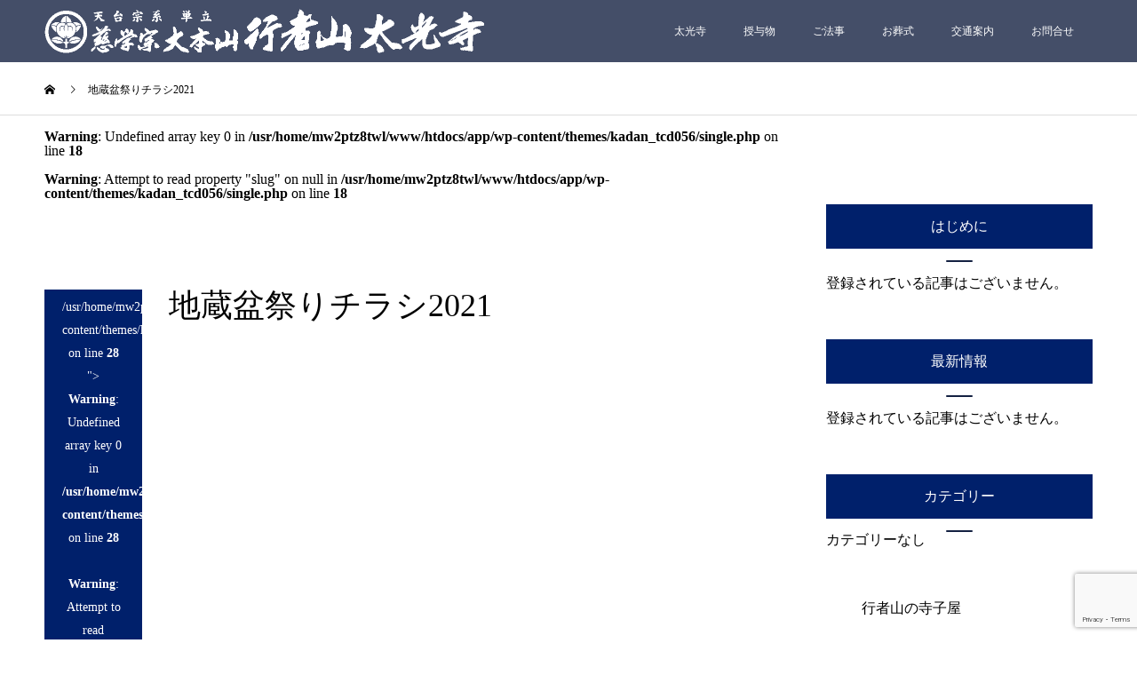

--- FILE ---
content_type: text/html; charset=UTF-8
request_url: http://gyoja-taikouji.jp/news/%E7%AC%AC6%E5%9B%9E-%E5%9C%B0%E8%94%B5%E7%9B%86%E7%A5%AD%E3%82%8A/%E5%9C%B0%E8%94%B5%E7%9B%86%E7%A5%AD%E3%82%8A%E3%83%81%E3%83%A9%E3%82%B72021-2/
body_size: 40553
content:
<!DOCTYPE html>
<html dir="ltr" lang="ja" prefix="og: https://ogp.me/ns#">
<head>
<meta charset="UTF-8">
<meta name="description" content="広島市西区の太光寺 公式サイト">
<meta name="viewport" content="width=device-width">
<meta name="format-detection" content="telephone=no">
<title>地蔵盆祭りチラシ2021 | 行者山 太光寺｜Taikouji</title>

		<!-- All in One SEO 4.9.3 - aioseo.com -->
	<meta name="robots" content="max-image-preview:large" />
	<meta name="author" content="taikouji"/>
	<meta name="google-site-verification" content="u3aK9uHAfuwtVzTcwiUUAltuRvWfswOBj6k-zkDUy14" />
	<meta name="msvalidate.01" content="11261F79308535BA732B19E5467E3FD6" />
	<link rel="canonical" href="http://gyoja-taikouji.jp/news/%e7%ac%ac6%e5%9b%9e-%e5%9c%b0%e8%94%b5%e7%9b%86%e7%a5%ad%e3%82%8a/%e5%9c%b0%e8%94%b5%e7%9b%86%e7%a5%ad%e3%82%8a%e3%83%81%e3%83%a9%e3%82%b72021-2/" />
	<meta name="generator" content="All in One SEO (AIOSEO) 4.9.3" />
		<meta property="og:locale" content="ja_JP" />
		<meta property="og:site_name" content="行者山 太光寺｜Taikouji | 広島市西区の太光寺 公式サイト" />
		<meta property="og:type" content="article" />
		<meta property="og:title" content="地蔵盆祭りチラシ2021 | 行者山 太光寺｜Taikouji" />
		<meta property="og:url" content="http://gyoja-taikouji.jp/news/%e7%ac%ac6%e5%9b%9e-%e5%9c%b0%e8%94%b5%e7%9b%86%e7%a5%ad%e3%82%8a/%e5%9c%b0%e8%94%b5%e7%9b%86%e7%a5%ad%e3%82%8a%e3%83%81%e3%83%a9%e3%82%b72021-2/" />
		<meta property="article:published_time" content="2021-07-26T04:43:32+00:00" />
		<meta property="article:modified_time" content="2021-07-26T04:43:32+00:00" />
		<meta name="twitter:card" content="summary" />
		<meta name="twitter:title" content="地蔵盆祭りチラシ2021 | 行者山 太光寺｜Taikouji" />
		<script type="application/ld+json" class="aioseo-schema">
			{"@context":"https:\/\/schema.org","@graph":[{"@type":"BreadcrumbList","@id":"http:\/\/gyoja-taikouji.jp\/news\/%e7%ac%ac6%e5%9b%9e-%e5%9c%b0%e8%94%b5%e7%9b%86%e7%a5%ad%e3%82%8a\/%e5%9c%b0%e8%94%b5%e7%9b%86%e7%a5%ad%e3%82%8a%e3%83%81%e3%83%a9%e3%82%b72021-2\/#breadcrumblist","itemListElement":[{"@type":"ListItem","@id":"http:\/\/gyoja-taikouji.jp#listItem","position":1,"name":"\u30db\u30fc\u30e0","item":"http:\/\/gyoja-taikouji.jp","nextItem":{"@type":"ListItem","@id":"http:\/\/gyoja-taikouji.jp\/news\/%e7%ac%ac6%e5%9b%9e-%e5%9c%b0%e8%94%b5%e7%9b%86%e7%a5%ad%e3%82%8a\/%e5%9c%b0%e8%94%b5%e7%9b%86%e7%a5%ad%e3%82%8a%e3%83%81%e3%83%a9%e3%82%b72021-2\/#listItem","name":"\u5730\u8535\u76c6\u796d\u308a\u30c1\u30e9\u30b72021"}},{"@type":"ListItem","@id":"http:\/\/gyoja-taikouji.jp\/news\/%e7%ac%ac6%e5%9b%9e-%e5%9c%b0%e8%94%b5%e7%9b%86%e7%a5%ad%e3%82%8a\/%e5%9c%b0%e8%94%b5%e7%9b%86%e7%a5%ad%e3%82%8a%e3%83%81%e3%83%a9%e3%82%b72021-2\/#listItem","position":2,"name":"\u5730\u8535\u76c6\u796d\u308a\u30c1\u30e9\u30b72021","previousItem":{"@type":"ListItem","@id":"http:\/\/gyoja-taikouji.jp#listItem","name":"\u30db\u30fc\u30e0"}}]},{"@type":"ItemPage","@id":"http:\/\/gyoja-taikouji.jp\/news\/%e7%ac%ac6%e5%9b%9e-%e5%9c%b0%e8%94%b5%e7%9b%86%e7%a5%ad%e3%82%8a\/%e5%9c%b0%e8%94%b5%e7%9b%86%e7%a5%ad%e3%82%8a%e3%83%81%e3%83%a9%e3%82%b72021-2\/#itempage","url":"http:\/\/gyoja-taikouji.jp\/news\/%e7%ac%ac6%e5%9b%9e-%e5%9c%b0%e8%94%b5%e7%9b%86%e7%a5%ad%e3%82%8a\/%e5%9c%b0%e8%94%b5%e7%9b%86%e7%a5%ad%e3%82%8a%e3%83%81%e3%83%a9%e3%82%b72021-2\/","name":"\u5730\u8535\u76c6\u796d\u308a\u30c1\u30e9\u30b72021 | \u884c\u8005\u5c71 \u592a\u5149\u5bfa\uff5cTaikouji","inLanguage":"ja","isPartOf":{"@id":"http:\/\/gyoja-taikouji.jp\/#website"},"breadcrumb":{"@id":"http:\/\/gyoja-taikouji.jp\/news\/%e7%ac%ac6%e5%9b%9e-%e5%9c%b0%e8%94%b5%e7%9b%86%e7%a5%ad%e3%82%8a\/%e5%9c%b0%e8%94%b5%e7%9b%86%e7%a5%ad%e3%82%8a%e3%83%81%e3%83%a9%e3%82%b72021-2\/#breadcrumblist"},"author":{"@id":"http:\/\/gyoja-taikouji.jp\/author\/taikouji\/#author"},"creator":{"@id":"http:\/\/gyoja-taikouji.jp\/author\/taikouji\/#author"},"datePublished":"2021-07-26T13:43:32+09:00","dateModified":"2021-07-26T13:43:32+09:00"},{"@type":"Organization","@id":"http:\/\/gyoja-taikouji.jp\/#organization","name":"\u884c\u8005\u5c71 \u592a\u5149\u5bfa\uff5cTaikouji","description":"\u5e83\u5cf6\u5e02\u897f\u533a\u306e\u592a\u5149\u5bfa \u516c\u5f0f\u30b5\u30a4\u30c8","url":"http:\/\/gyoja-taikouji.jp\/"},{"@type":"Person","@id":"http:\/\/gyoja-taikouji.jp\/author\/taikouji\/#author","url":"http:\/\/gyoja-taikouji.jp\/author\/taikouji\/","name":"taikouji","image":{"@type":"ImageObject","@id":"http:\/\/gyoja-taikouji.jp\/news\/%e7%ac%ac6%e5%9b%9e-%e5%9c%b0%e8%94%b5%e7%9b%86%e7%a5%ad%e3%82%8a\/%e5%9c%b0%e8%94%b5%e7%9b%86%e7%a5%ad%e3%82%8a%e3%83%81%e3%83%a9%e3%82%b72021-2\/#authorImage","url":"http:\/\/2.gravatar.com\/avatar\/e994bde9541dc684804352cacbf57d70?s=96&d=mm&r=g","width":96,"height":96,"caption":"taikouji"}},{"@type":"WebSite","@id":"http:\/\/gyoja-taikouji.jp\/#website","url":"http:\/\/gyoja-taikouji.jp\/","name":"\u884c\u8005\u5c71 \u592a\u5149\u5bfa\uff5cTaikouji","description":"\u5e83\u5cf6\u5e02\u897f\u533a\u306e\u592a\u5149\u5bfa \u516c\u5f0f\u30b5\u30a4\u30c8","inLanguage":"ja","publisher":{"@id":"http:\/\/gyoja-taikouji.jp\/#organization"}}]}
		</script>
		<!-- All in One SEO -->

<link rel='dns-prefetch' href='//www.googletagmanager.com' />
<link rel="alternate" type="application/rss+xml" title="行者山 太光寺｜Taikouji &raquo; フィード" href="http://gyoja-taikouji.jp/feed/" />
<link rel="alternate" type="application/rss+xml" title="行者山 太光寺｜Taikouji &raquo; コメントフィード" href="http://gyoja-taikouji.jp/comments/feed/" />
<link rel="alternate" type="application/rss+xml" title="行者山 太光寺｜Taikouji &raquo; 地蔵盆祭りチラシ2021 のコメントのフィード" href="http://gyoja-taikouji.jp/news/%e7%ac%ac6%e5%9b%9e-%e5%9c%b0%e8%94%b5%e7%9b%86%e7%a5%ad%e3%82%8a/%e5%9c%b0%e8%94%b5%e7%9b%86%e7%a5%ad%e3%82%8a%e3%83%81%e3%83%a9%e3%82%b72021-2/feed/" />
<link rel='stylesheet' id='twb-open-sans-css' href='https://fonts.googleapis.com/css?family=Open+Sans%3A300%2C400%2C500%2C600%2C700%2C800&#038;display=swap&#038;ver=6.3.7' type='text/css' media='all' />
<link rel='stylesheet' id='twb-global-css' href='http://gyoja-taikouji.jp/app/wp-content/plugins/slider-wd/booster/assets/css/global.css?ver=1.0.0' type='text/css' media='all' />
<link rel='stylesheet' id='wp-block-library-css' href='http://gyoja-taikouji.jp/app/wp-includes/css/dist/block-library/style.min.css?ver=6.3.7' type='text/css' media='all' />
<link rel='stylesheet' id='aioseo/css/src/vue/standalone/blocks/table-of-contents/global.scss-css' href='http://gyoja-taikouji.jp/app/wp-content/plugins/all-in-one-seo-pack/dist/Lite/assets/css/table-of-contents/global.e90f6d47.css?ver=4.9.3' type='text/css' media='all' />
<style id='classic-theme-styles-inline-css' type='text/css'>
/*! This file is auto-generated */
.wp-block-button__link{color:#fff;background-color:#32373c;border-radius:9999px;box-shadow:none;text-decoration:none;padding:calc(.667em + 2px) calc(1.333em + 2px);font-size:1.125em}.wp-block-file__button{background:#32373c;color:#fff;text-decoration:none}
</style>
<style id='global-styles-inline-css' type='text/css'>
body{--wp--preset--color--black: #000000;--wp--preset--color--cyan-bluish-gray: #abb8c3;--wp--preset--color--white: #ffffff;--wp--preset--color--pale-pink: #f78da7;--wp--preset--color--vivid-red: #cf2e2e;--wp--preset--color--luminous-vivid-orange: #ff6900;--wp--preset--color--luminous-vivid-amber: #fcb900;--wp--preset--color--light-green-cyan: #7bdcb5;--wp--preset--color--vivid-green-cyan: #00d084;--wp--preset--color--pale-cyan-blue: #8ed1fc;--wp--preset--color--vivid-cyan-blue: #0693e3;--wp--preset--color--vivid-purple: #9b51e0;--wp--preset--gradient--vivid-cyan-blue-to-vivid-purple: linear-gradient(135deg,rgba(6,147,227,1) 0%,rgb(155,81,224) 100%);--wp--preset--gradient--light-green-cyan-to-vivid-green-cyan: linear-gradient(135deg,rgb(122,220,180) 0%,rgb(0,208,130) 100%);--wp--preset--gradient--luminous-vivid-amber-to-luminous-vivid-orange: linear-gradient(135deg,rgba(252,185,0,1) 0%,rgba(255,105,0,1) 100%);--wp--preset--gradient--luminous-vivid-orange-to-vivid-red: linear-gradient(135deg,rgba(255,105,0,1) 0%,rgb(207,46,46) 100%);--wp--preset--gradient--very-light-gray-to-cyan-bluish-gray: linear-gradient(135deg,rgb(238,238,238) 0%,rgb(169,184,195) 100%);--wp--preset--gradient--cool-to-warm-spectrum: linear-gradient(135deg,rgb(74,234,220) 0%,rgb(151,120,209) 20%,rgb(207,42,186) 40%,rgb(238,44,130) 60%,rgb(251,105,98) 80%,rgb(254,248,76) 100%);--wp--preset--gradient--blush-light-purple: linear-gradient(135deg,rgb(255,206,236) 0%,rgb(152,150,240) 100%);--wp--preset--gradient--blush-bordeaux: linear-gradient(135deg,rgb(254,205,165) 0%,rgb(254,45,45) 50%,rgb(107,0,62) 100%);--wp--preset--gradient--luminous-dusk: linear-gradient(135deg,rgb(255,203,112) 0%,rgb(199,81,192) 50%,rgb(65,88,208) 100%);--wp--preset--gradient--pale-ocean: linear-gradient(135deg,rgb(255,245,203) 0%,rgb(182,227,212) 50%,rgb(51,167,181) 100%);--wp--preset--gradient--electric-grass: linear-gradient(135deg,rgb(202,248,128) 0%,rgb(113,206,126) 100%);--wp--preset--gradient--midnight: linear-gradient(135deg,rgb(2,3,129) 0%,rgb(40,116,252) 100%);--wp--preset--font-size--small: 13px;--wp--preset--font-size--medium: 20px;--wp--preset--font-size--large: 36px;--wp--preset--font-size--x-large: 42px;--wp--preset--spacing--20: 0.44rem;--wp--preset--spacing--30: 0.67rem;--wp--preset--spacing--40: 1rem;--wp--preset--spacing--50: 1.5rem;--wp--preset--spacing--60: 2.25rem;--wp--preset--spacing--70: 3.38rem;--wp--preset--spacing--80: 5.06rem;--wp--preset--shadow--natural: 6px 6px 9px rgba(0, 0, 0, 0.2);--wp--preset--shadow--deep: 12px 12px 50px rgba(0, 0, 0, 0.4);--wp--preset--shadow--sharp: 6px 6px 0px rgba(0, 0, 0, 0.2);--wp--preset--shadow--outlined: 6px 6px 0px -3px rgba(255, 255, 255, 1), 6px 6px rgba(0, 0, 0, 1);--wp--preset--shadow--crisp: 6px 6px 0px rgba(0, 0, 0, 1);}:where(.is-layout-flex){gap: 0.5em;}:where(.is-layout-grid){gap: 0.5em;}body .is-layout-flow > .alignleft{float: left;margin-inline-start: 0;margin-inline-end: 2em;}body .is-layout-flow > .alignright{float: right;margin-inline-start: 2em;margin-inline-end: 0;}body .is-layout-flow > .aligncenter{margin-left: auto !important;margin-right: auto !important;}body .is-layout-constrained > .alignleft{float: left;margin-inline-start: 0;margin-inline-end: 2em;}body .is-layout-constrained > .alignright{float: right;margin-inline-start: 2em;margin-inline-end: 0;}body .is-layout-constrained > .aligncenter{margin-left: auto !important;margin-right: auto !important;}body .is-layout-constrained > :where(:not(.alignleft):not(.alignright):not(.alignfull)){max-width: var(--wp--style--global--content-size);margin-left: auto !important;margin-right: auto !important;}body .is-layout-constrained > .alignwide{max-width: var(--wp--style--global--wide-size);}body .is-layout-flex{display: flex;}body .is-layout-flex{flex-wrap: wrap;align-items: center;}body .is-layout-flex > *{margin: 0;}body .is-layout-grid{display: grid;}body .is-layout-grid > *{margin: 0;}:where(.wp-block-columns.is-layout-flex){gap: 2em;}:where(.wp-block-columns.is-layout-grid){gap: 2em;}:where(.wp-block-post-template.is-layout-flex){gap: 1.25em;}:where(.wp-block-post-template.is-layout-grid){gap: 1.25em;}.has-black-color{color: var(--wp--preset--color--black) !important;}.has-cyan-bluish-gray-color{color: var(--wp--preset--color--cyan-bluish-gray) !important;}.has-white-color{color: var(--wp--preset--color--white) !important;}.has-pale-pink-color{color: var(--wp--preset--color--pale-pink) !important;}.has-vivid-red-color{color: var(--wp--preset--color--vivid-red) !important;}.has-luminous-vivid-orange-color{color: var(--wp--preset--color--luminous-vivid-orange) !important;}.has-luminous-vivid-amber-color{color: var(--wp--preset--color--luminous-vivid-amber) !important;}.has-light-green-cyan-color{color: var(--wp--preset--color--light-green-cyan) !important;}.has-vivid-green-cyan-color{color: var(--wp--preset--color--vivid-green-cyan) !important;}.has-pale-cyan-blue-color{color: var(--wp--preset--color--pale-cyan-blue) !important;}.has-vivid-cyan-blue-color{color: var(--wp--preset--color--vivid-cyan-blue) !important;}.has-vivid-purple-color{color: var(--wp--preset--color--vivid-purple) !important;}.has-black-background-color{background-color: var(--wp--preset--color--black) !important;}.has-cyan-bluish-gray-background-color{background-color: var(--wp--preset--color--cyan-bluish-gray) !important;}.has-white-background-color{background-color: var(--wp--preset--color--white) !important;}.has-pale-pink-background-color{background-color: var(--wp--preset--color--pale-pink) !important;}.has-vivid-red-background-color{background-color: var(--wp--preset--color--vivid-red) !important;}.has-luminous-vivid-orange-background-color{background-color: var(--wp--preset--color--luminous-vivid-orange) !important;}.has-luminous-vivid-amber-background-color{background-color: var(--wp--preset--color--luminous-vivid-amber) !important;}.has-light-green-cyan-background-color{background-color: var(--wp--preset--color--light-green-cyan) !important;}.has-vivid-green-cyan-background-color{background-color: var(--wp--preset--color--vivid-green-cyan) !important;}.has-pale-cyan-blue-background-color{background-color: var(--wp--preset--color--pale-cyan-blue) !important;}.has-vivid-cyan-blue-background-color{background-color: var(--wp--preset--color--vivid-cyan-blue) !important;}.has-vivid-purple-background-color{background-color: var(--wp--preset--color--vivid-purple) !important;}.has-black-border-color{border-color: var(--wp--preset--color--black) !important;}.has-cyan-bluish-gray-border-color{border-color: var(--wp--preset--color--cyan-bluish-gray) !important;}.has-white-border-color{border-color: var(--wp--preset--color--white) !important;}.has-pale-pink-border-color{border-color: var(--wp--preset--color--pale-pink) !important;}.has-vivid-red-border-color{border-color: var(--wp--preset--color--vivid-red) !important;}.has-luminous-vivid-orange-border-color{border-color: var(--wp--preset--color--luminous-vivid-orange) !important;}.has-luminous-vivid-amber-border-color{border-color: var(--wp--preset--color--luminous-vivid-amber) !important;}.has-light-green-cyan-border-color{border-color: var(--wp--preset--color--light-green-cyan) !important;}.has-vivid-green-cyan-border-color{border-color: var(--wp--preset--color--vivid-green-cyan) !important;}.has-pale-cyan-blue-border-color{border-color: var(--wp--preset--color--pale-cyan-blue) !important;}.has-vivid-cyan-blue-border-color{border-color: var(--wp--preset--color--vivid-cyan-blue) !important;}.has-vivid-purple-border-color{border-color: var(--wp--preset--color--vivid-purple) !important;}.has-vivid-cyan-blue-to-vivid-purple-gradient-background{background: var(--wp--preset--gradient--vivid-cyan-blue-to-vivid-purple) !important;}.has-light-green-cyan-to-vivid-green-cyan-gradient-background{background: var(--wp--preset--gradient--light-green-cyan-to-vivid-green-cyan) !important;}.has-luminous-vivid-amber-to-luminous-vivid-orange-gradient-background{background: var(--wp--preset--gradient--luminous-vivid-amber-to-luminous-vivid-orange) !important;}.has-luminous-vivid-orange-to-vivid-red-gradient-background{background: var(--wp--preset--gradient--luminous-vivid-orange-to-vivid-red) !important;}.has-very-light-gray-to-cyan-bluish-gray-gradient-background{background: var(--wp--preset--gradient--very-light-gray-to-cyan-bluish-gray) !important;}.has-cool-to-warm-spectrum-gradient-background{background: var(--wp--preset--gradient--cool-to-warm-spectrum) !important;}.has-blush-light-purple-gradient-background{background: var(--wp--preset--gradient--blush-light-purple) !important;}.has-blush-bordeaux-gradient-background{background: var(--wp--preset--gradient--blush-bordeaux) !important;}.has-luminous-dusk-gradient-background{background: var(--wp--preset--gradient--luminous-dusk) !important;}.has-pale-ocean-gradient-background{background: var(--wp--preset--gradient--pale-ocean) !important;}.has-electric-grass-gradient-background{background: var(--wp--preset--gradient--electric-grass) !important;}.has-midnight-gradient-background{background: var(--wp--preset--gradient--midnight) !important;}.has-small-font-size{font-size: var(--wp--preset--font-size--small) !important;}.has-medium-font-size{font-size: var(--wp--preset--font-size--medium) !important;}.has-large-font-size{font-size: var(--wp--preset--font-size--large) !important;}.has-x-large-font-size{font-size: var(--wp--preset--font-size--x-large) !important;}
.wp-block-navigation a:where(:not(.wp-element-button)){color: inherit;}
:where(.wp-block-post-template.is-layout-flex){gap: 1.25em;}:where(.wp-block-post-template.is-layout-grid){gap: 1.25em;}
:where(.wp-block-columns.is-layout-flex){gap: 2em;}:where(.wp-block-columns.is-layout-grid){gap: 2em;}
.wp-block-pullquote{font-size: 1.5em;line-height: 1.6;}
</style>
<link rel='stylesheet' id='contact-form-7-css' href='http://gyoja-taikouji.jp/app/wp-content/plugins/contact-form-7/includes/css/styles.css?ver=5.8' type='text/css' media='all' />
<link rel='stylesheet' id='whats-new-style-css' href='http://gyoja-taikouji.jp/app/wp-content/plugins/whats-new-genarator/whats-new.css?ver=2.0.2' type='text/css' media='all' />
<link rel='stylesheet' id='kadan-slick-css' href='http://gyoja-taikouji.jp/app/wp-content/themes/kadan_tcd056/assets/css/slick.min.css?ver=6.3.7' type='text/css' media='all' />
<link rel='stylesheet' id='kadan-slick-theme-css' href='http://gyoja-taikouji.jp/app/wp-content/themes/kadan_tcd056/assets/css/slick-theme.min.css?ver=6.3.7' type='text/css' media='all' />
<link rel='stylesheet' id='kadan-style-css' href='http://gyoja-taikouji.jp/app/wp-content/themes/kadan_tcd056/style.css?ver=1.10' type='text/css' media='all' />
<script type='text/javascript' src='http://gyoja-taikouji.jp/app/wp-includes/js/jquery/jquery.min.js?ver=3.7.0' id='jquery-core-js'></script>
<script type='text/javascript' src='http://gyoja-taikouji.jp/app/wp-includes/js/jquery/jquery-migrate.min.js?ver=3.4.1' id='jquery-migrate-js'></script>
<script type='text/javascript' src='http://gyoja-taikouji.jp/app/wp-content/plugins/slider-wd/booster/assets/js/circle-progress.js?ver=1.2.2' id='twb-circle-js'></script>
<script type='text/javascript' id='twb-global-js-extra'>
/* <![CDATA[ */
var twb = {"nonce":"43720ea4f3","ajax_url":"http:\/\/gyoja-taikouji.jp\/app\/wp-admin\/admin-ajax.php","plugin_url":"http:\/\/gyoja-taikouji.jp\/app\/wp-content\/plugins\/slider-wd\/booster","href":"http:\/\/gyoja-taikouji.jp\/app\/wp-admin\/admin.php?page=twb_slider_wd"};
var twb = {"nonce":"43720ea4f3","ajax_url":"http:\/\/gyoja-taikouji.jp\/app\/wp-admin\/admin-ajax.php","plugin_url":"http:\/\/gyoja-taikouji.jp\/app\/wp-content\/plugins\/slider-wd\/booster","href":"http:\/\/gyoja-taikouji.jp\/app\/wp-admin\/admin.php?page=twb_slider_wd"};
/* ]]> */
</script>
<script type='text/javascript' src='http://gyoja-taikouji.jp/app/wp-content/plugins/slider-wd/booster/assets/js/global.js?ver=1.0.0' id='twb-global-js'></script>

<!-- Google アナリティクス スニペット (Site Kit が追加) -->
<script type='text/javascript' src='https://www.googletagmanager.com/gtag/js?id=UA-118333791-1' id='google_gtagjs-js' async></script>
<script id="google_gtagjs-js-after" type="text/javascript">
window.dataLayer = window.dataLayer || [];function gtag(){dataLayer.push(arguments);}
gtag('set', 'linker', {"domains":["gyoja-taikouji.jp"]} );
gtag("js", new Date());
gtag("set", "developer_id.dZTNiMT", true);
gtag("config", "UA-118333791-1", {"anonymize_ip":true});
gtag("config", "G-FTFW2GRGDJ");
</script>

<!-- (ここまで) Google アナリティクス スニペット (Site Kit が追加) -->
<script type='text/javascript' src='http://gyoja-taikouji.jp/app/wp-content/themes/kadan_tcd056/assets/js/slick.min.js?ver=1.10' id='kadan-slick-js'></script>
<link rel="https://api.w.org/" href="http://gyoja-taikouji.jp/wp-json/" /><link rel="alternate" type="application/json" href="http://gyoja-taikouji.jp/wp-json/wp/v2/media/12525" /><link rel='shortlink' href='http://gyoja-taikouji.jp/?p=12525' />
<link rel="alternate" type="application/json+oembed" href="http://gyoja-taikouji.jp/wp-json/oembed/1.0/embed?url=http%3A%2F%2Fgyoja-taikouji.jp%2Fnews%2F%25e7%25ac%25ac6%25e5%259b%259e-%25e5%259c%25b0%25e8%2594%25b5%25e7%259b%2586%25e7%25a5%25ad%25e3%2582%258a%2F%25e5%259c%25b0%25e8%2594%25b5%25e7%259b%2586%25e7%25a5%25ad%25e3%2582%258a%25e3%2583%2581%25e3%2583%25a9%25e3%2582%25b72021-2%2F" />
<link rel="alternate" type="text/xml+oembed" href="http://gyoja-taikouji.jp/wp-json/oembed/1.0/embed?url=http%3A%2F%2Fgyoja-taikouji.jp%2Fnews%2F%25e7%25ac%25ac6%25e5%259b%259e-%25e5%259c%25b0%25e8%2594%25b5%25e7%259b%2586%25e7%25a5%25ad%25e3%2582%258a%2F%25e5%259c%25b0%25e8%2594%25b5%25e7%259b%2586%25e7%25a5%25ad%25e3%2582%258a%25e3%2583%2581%25e3%2583%25a9%25e3%2582%25b72021-2%2F&#038;format=xml" />
<meta name="generator" content="Site Kit by Google 1.108.0" /><link rel="shortcut icon" href="http://gyoja-taikouji.jp/app/wp-content/uploads/2019/04/丸に橘（黒・透過）.png">
<style>
.c-comment__form-submit:hover,.c-pw__btn:hover,.p-article01__cat:hover,.p-article11__cat:hover,.p-block02 .slick-arrow:hover,.p-block03 .slick-arrow:hover,.p-cb__item-btn a:hover,.p-entry__cat:hover,.p-entry__date,.p-index-news__topic-pager-item.is-active a,.p-index-news__topic-pager-item a:hover,.p-nav02__item a:hover,.p-readmore__btn:hover,.p-page-links > span,.p-pagetop a:hover,.p-page-links a:hover,.p-pager__item a:hover,.p-pager__item span,.p-post-list03 .slick-arrow:hover,.p-recommended-plan__btn a:hover{background: #142142}.p-article01__title a:hover,.p-article02:hover .p-article02__title,.p-article03:hover .p-article03__title,.p-article06__title a:hover,.p-article08:hover .p-article08__title,.p-article10__title a:hover,.p-breadcrumb a:hover,.p-room-meta dt,.p-section-nav__item:hover .p-section-nav__item-title,.p-social-nav__item a:hover,.p-spring-info dt,.p-vertical{color: #142142}.c-pw__btn,.p-entry__cat,.p-article01__cat,.p-article11__cat,.p-block02 .slick-arrow,.p-block03 .slick-arrow,.p-cb__item-btn a,.p-copyright,.p-headline,.p-nav02__item a,.p-readmore__btn,.p-page-links a,.p-pager__item a,.p-post-list03 .slick-arrow,.p-recommended-plan__btn a,.p-widget__title{background: #00206b}.p-entry__body a,, .custom-html-widget a{color: #2700ef}body{font-family: "Times New Roman", "游明朝", "Yu Mincho", "游明朝体", "YuMincho", "ヒラギノ明朝 Pro W3", "Hiragino Mincho Pro", "HiraMinProN-W3", "HGS明朝E", "ＭＳ Ｐ明朝", "MS PMincho", serif; font-weight: 500}.c-logo,.p-entry__title,.p-page-header__headline,.p-index-blog__title,.p-index-news__col-title,.p-index-slider__item-title,.p-page-header__title,.p-archive-header__title,.p-plan__title,.p-recommended-plan__title,.p-section-header__title,.p-section-header__headline,.p-vertical,.p-vertical-block,.p-visual__title{font-family: "Times New Roman", "游明朝", "Yu Mincho", "游明朝体", "YuMincho", "ヒラギノ明朝 Pro W3", "Hiragino Mincho Pro", "HiraMinProN-W3", "HGS明朝E", "ＭＳ Ｐ明朝", "MS PMincho", serif; font-weight: 500}.p-hover-effect--type1:hover img{-webkit-transform: scale(1.2);transform: scale(1.2)}.l-header{background: rgba(22, 34, 67, 0.8)}.p-global-nav a{color: #ffffff}.p-global-nav a:hover{background: #4d536d;color: #ffffff}.p-global-nav .sub-menu a{background: #4d536d;color: #ffffff}.p-global-nav .sub-menu a:hover{background: #657082;color: #ffffff}.p-footer-slider{background: }.p-info{color: #000000}.p-info__logo{font-size: 23px}.p-info__btn{background: #142142;color: #ffffff}.p-info__btn:hover{background: #162f8c;color: #3f3f3f}.p-footer-nav{background: #162243;color: #ffffff}.p-footer-nav a{color: #ffffff}.p-footer-nav a:hover{color: #bfe8ff}@media screen and (max-width: 991px) {.p-global-nav{background: rgba(20,33,66, 0.8)}.p-global-nav a,.p-global-nav a:hover,.p-global-nav .sub-menu a,.p-global-nav .sub-menu a:hover{color: #ffffff}.p-global-nav .menu-item-has-children > a > .sub-menu-toggle::before{border-color: #ffffff}}.p-global-nav{font-size:12px!important;}

.p-section-header__upper {
    position: relative;
    height: 100px;
    background-color: #ffffff;
    background-position: center center;
    background-repeat: no-repeat;
    background-size: 100% auto;
}

.p-cb__item {
    margin-bottom: 60px!important;
}

.p-copyright{
background: #142142!important;}

h2 {
	position: relative;
	margin-bottom: 1em;
	text-align: center;
}
h2:before {
	content: '';
	position: absolute;
	bottom: -15px;
	display: inline-block;
	width: 10%;
	height: 2px;
	left: 50%;
	transform: translateX(-50%);
	background-color: #142142;
	border-radius: 2px;
}

h3 {
  padding: .25em 0 .25em .75em;
  border-left: 6px solid #142142;
}

.p-index-news__col--topic { display: none; }
.p-index-news__col {  width: 100%; }
.p-index-news__list { 
flex-wrap: nowrap;
justify-content: space-between;
padding: 2.5% 0;
 }
.p-index-news__col:nth-child(even) { padding: 0; }
.p-index-news__list-item { 
width: 24%;
padding: 0 !important; 
border-left: none !important; 
}</style>
<meta name="google-site-verification" content="u3aK9uHAfuwtVzTcwiUUAltuRvWfswOBj6k-zkDUy14"></head>
<body class="attachment attachment-template-default single single-attachment postid-12525 attachmentid-12525 attachment-png">
<header id="js-header" class="l-header l-header--fixed">
  <div class="l-header__inner l-inner">
    <div class="l-header__logo c-logo">
            <a href="http://gyoja-taikouji.jp/">
        <img src="http://gyoja-taikouji.jp/app/wp-content/uploads/2021/03/【WEB用】-横1_2-マークあり.png" alt="行者山 太光寺｜Taikouji" width="495.5" height="50">
      </a>
          </div>
    <a href="#" id="js-menu-btn" class="p-menu-btn c-menu-btn"></a>
		<nav id="js-global-nav" class="p-global-nav"><ul class="menu"><li id="menu-item-12347" class="menu-item menu-item-type-post_type menu-item-object-page menu-item-has-children menu-item-12347"><a href="http://gyoja-taikouji.jp/taikouji/">太光寺<span class="sub-menu-toggle"></span></a>
<ul class="sub-menu">
	<li id="menu-item-13054" class="menu-item menu-item-type-post_type menu-item-object-page menu-item-13054"><a href="http://gyoja-taikouji.jp/taikouji/">太光寺<span class="sub-menu-toggle"></span></a></li>
	<li id="menu-item-12275" class="menu-item menu-item-type-post_type menu-item-object-page menu-item-12275"><a href="http://gyoja-taikouji.jp/taikouji/history/">行者山史<span class="sub-menu-toggle"></span></a></li>
	<li id="menu-item-12993" class="menu-item menu-item-type-post_type menu-item-object-page menu-item-12993"><a href="http://gyoja-taikouji.jp/taikouji/seasons/">四季折々<span class="sub-menu-toggle"></span></a></li>
</ul>
</li>
<li id="menu-item-9966" class="menu-item menu-item-type-post_type menu-item-object-page menu-item-has-children menu-item-9966"><a href="http://gyoja-taikouji.jp/juyo/">授与物<span class="sub-menu-toggle"></span></a>
<ul class="sub-menu">
	<li id="menu-item-13052" class="menu-item menu-item-type-post_type menu-item-object-page menu-item-13052"><a href="http://gyoja-taikouji.jp/juyo/">授与物<span class="sub-menu-toggle"></span></a></li>
</ul>
</li>
<li id="menu-item-12270" class="menu-item menu-item-type-post_type menu-item-object-page menu-item-has-children menu-item-12270"><a href="http://gyoja-taikouji.jp/hoji/">ご法事<span class="sub-menu-toggle"></span></a>
<ul class="sub-menu">
	<li id="menu-item-13053" class="menu-item menu-item-type-post_type menu-item-object-page menu-item-13053"><a href="http://gyoja-taikouji.jp/hoji/">ご法事<span class="sub-menu-toggle"></span></a></li>
</ul>
</li>
<li id="menu-item-98" class="menu-item menu-item-type-post_type menu-item-object-page menu-item-has-children menu-item-98"><a href="http://gyoja-taikouji.jp/memorial/">お葬式<span class="sub-menu-toggle"></span></a>
<ul class="sub-menu">
	<li id="menu-item-13051" class="menu-item menu-item-type-post_type menu-item-object-page menu-item-13051"><a href="http://gyoja-taikouji.jp/memorial/">お葬式<span class="sub-menu-toggle"></span></a></li>
	<li id="menu-item-12595" class="menu-item menu-item-type-post_type menu-item-object-page menu-item-12595"><a href="http://gyoja-taikouji.jp/memorial/sougisha/">葬祭業者の方へ<span class="sub-menu-toggle"></span></a></li>
</ul>
</li>
<li id="menu-item-94" class="menu-item menu-item-type-post_type menu-item-object-page menu-item-has-children menu-item-94"><a href="http://gyoja-taikouji.jp/access/">交通案内<span class="sub-menu-toggle"></span></a>
<ul class="sub-menu">
	<li id="menu-item-13055" class="menu-item menu-item-type-post_type menu-item-object-page menu-item-13055"><a href="http://gyoja-taikouji.jp/access/">交通案内<span class="sub-menu-toggle"></span></a></li>
</ul>
</li>
<li id="menu-item-95" class="menu-item menu-item-type-post_type menu-item-object-page menu-item-95"><a href="http://gyoja-taikouji.jp/contact/">お問合せ<span class="sub-menu-toggle"></span></a></li>
</ul></nav>  </div>
</header>
<main class="l-main" role="main">
  <div class="p-breadcrumb c-breadcrumb">
<ol class="p-breadcrumb__inner l-inner" itemscope itemtype="http://schema.org/BreadcrumbList">
<li class="p-breadcrumb__item c-breadcrumb__item c-breadcrumb__item--home" itemprop="itemListElement" itemscope itemtype="http://schema.org/ListItem">
<a href="http://gyoja-taikouji.jp/" itemprop="item">
<span itemprop="name">HOME</span>
</a>
<meta itemprop="position" content="1">
</li>
<li class="p-breadcrumb__item c-breadcrumb__item" itemprop="itemListElement" itemscope itemtype="http://schema.org/ListItem"><span itemprop="name">地蔵盆祭りチラシ2021</span><meta itemprop="position" content="2"></li>
</ol>
</div>
  <div class="l-contents l-inner">
    <div class="l-primary">
        <br />
<b>Warning</b>:  Undefined array key 0 in <b>/usr/home/mw2ptz8twl/www/htdocs/app/wp-content/themes/kadan_tcd056/single.php</b> on line <b>18</b><br />
<br />
<b>Warning</b>:  Attempt to read property "slug" on null in <b>/usr/home/mw2ptz8twl/www/htdocs/app/wp-content/themes/kadan_tcd056/single.php</b> on line <b>18</b><br />
      <article class="p-entry">
			  <header class="p-entry__header">
          					<div class="p-entry__meta">
             
            <a class="p-entry__cat" href="<br />
<b>Warning</b>:  Undefined array key 0 in <b>/usr/home/mw2ptz8twl/www/htdocs/app/wp-content/themes/kadan_tcd056/single.php</b> on line <b>28</b><br />
<br />
<b>Warning</b>:  Attempt to read property "term_id" on null in <b>/usr/home/mw2ptz8twl/www/htdocs/app/wp-content/themes/kadan_tcd056/single.php</b> on line <b>28</b><br />
"><br />
<b>Warning</b>:  Undefined array key 0 in <b>/usr/home/mw2ptz8twl/www/htdocs/app/wp-content/themes/kadan_tcd056/single.php</b> on line <b>28</b><br />
<br />
<b>Warning</b>:  Attempt to read property "name" on null in <b>/usr/home/mw2ptz8twl/www/htdocs/app/wp-content/themes/kadan_tcd056/single.php</b> on line <b>28</b><br />
</a>
                         
						<time class="p-entry__date" datetime="2021-07-26">2021.07.26</time>
            					</div>
          					<h1 class="p-entry__title">地蔵盆祭りチラシ2021</h1>
				</header>
                        				<div class="p-entry__body">
          <p class="attachment"><a href='http://gyoja-taikouji.jp/app/wp-content/uploads/2021/07/地蔵盆祭りチラシ2021-1.png'><img fetchpriority="high" width="212" height="300" src="http://gyoja-taikouji.jp/app/wp-content/uploads/2021/07/地蔵盆祭りチラシ2021-1-212x300.png" class="attachment-medium size-medium" alt="" decoding="async" srcset="http://gyoja-taikouji.jp/app/wp-content/uploads/2021/07/地蔵盆祭りチラシ2021-1-212x300.png 212w, http://gyoja-taikouji.jp/app/wp-content/uploads/2021/07/地蔵盆祭りチラシ2021-1.png 595w" sizes="(max-width: 212px) 100vw, 212px" /></a></p>
        </div>
                        								<ul class="p-entry__meta-box c-meta-box u-clearfix">
					<li class="c-meta-box__item c-meta-box__item--author">投稿者: <a href="http://gyoja-taikouji.jp/author/taikouji/" title="taikouji の投稿" rel="author">taikouji</a></li><li class="c-meta-box__item c-meta-box__item--category"></li>				</ul>
				      </article>
                  <ul class="p-nav01 c-nav01">
    	  <li class="p-nav01__item p-nav01__item--prev c-nav01__item"></li>
    	  <li class="p-nav01__item p-nav01__item--next c-nav01__item"></li>
			</ul>
            			<section>
			 	<h2 class="p-headline">関連記事</h2>
			 	<ul class="p-entry__related">
          <li class="p-entry__related-item--no-post">関連記事はございません。</li>
         </ul>
			 </section>
       		</div><!-- /.l-primary -->
    <div class="l-secondary">
<div class="p-widget styled_post_list_widget1" id="styled_post_list_widget1-2">
<h2 class="p-widget__title mb0">はじめに</h2>    <ul class="p-post-list01">
      <li class="p-post-list01__item--no-post">登録されている記事はございません。</li>
    </ul>
		</div>
<div class="p-widget styled_post_list_widget2" id="styled_post_list_widget2-2">
<h2 class="p-widget__title mb0">最新情報</h2>        <ul class="p-post-list02">
          <li class="p-post-list02__item--no-post">登録されている記事はございません。</li>
        </ul>
		</div>
<div class="p-widget widget_categories" id="categories-3">
<h2 class="p-widget__title">カテゴリー</h2>
			<ul>
				<li class="cat-item-none">カテゴリーなし</li>			</ul>

			</div>
<div class="widget_text p-widget widget_custom_html" id="custom_html-3">
<div class="textwidget custom-html-widget"><div class="fb-page" data-href="https://www.facebook.com/%E8%A1%8C%E8%80%85%E5%B1%B1%E3%81%AE%E5%AF%BA%E5%AD%90%E5%B1%8B-102670307835848/" data-tabs="timeline" data-width="" data-height="" data-small-header="false" data-adapt-container-width="true" data-hide-cover="false" data-show-facepile="true"><blockquote cite="https://www.facebook.com/%E8%A1%8C%E8%80%85%E5%B1%B1%E3%81%AE%E5%AF%BA%E5%AD%90%E5%B1%8B-102670307835848/" class="fb-xfbml-parse-ignore"><a href="https://www.facebook.com/%E8%A1%8C%E8%80%85%E5%B1%B1%E3%81%AE%E5%AF%BA%E5%AD%90%E5%B1%8B-102670307835848/">行者山の寺子屋</a></blockquote></div></div></div>
</div><!-- /.l-secondary -->
  </div><!-- /.l-contents -->
</main>
<footer class="l-footer">

  <div class="p-footer-slider">
      </div><!-- /.p-footer-slider -->
    <div class="p-info">
    <div class="p-info__inner l-inner">
            <div class="p-info__col">
        <div class="p-info__logo c-logo c-logo--retina">
                    <a href="http://gyoja-taikouji.jp/">
            <img src="http://gyoja-taikouji.jp/app/wp-content/uploads/2021/03/【WEB用】黒-横3-マークあり.png" alt="行者山 太光寺｜Taikouji">
          </a>
                  </div>
        <p class="p-info__address">〒733-0851   広島市西区田方1-551-1<br />
[TEL] 082-507-5040　[FAX] 082-272-7989<br />
[E-mail] jigakushu@gyoja-taikouji.jp</p>
			  <ul class="p-info__social p-social-nav">
                                                            		    </ul>
      </div><!-- /.p-info__col -->
                  <div class="p-info__col">
        <div class="p-info__text">
          <p><a href="http://furuereien.jp/"><img src="http://gyoja-taikouji.jp/app/wp-content/uploads/2020/08/huruereienbt.png" width="73%" height="73%"></a><br />
[TEL] 082-272-1515<br />
<br />
<a href="https://mikumari-reien.jp/"><img src="http://gyoja-taikouji.jp/app/wp-content/uploads/2020/08/mikumarireiennbt.png" width="73%" height="73%"></a><br />
[TEL] 082-288-2000<br />
</p> 
        </div>
      </div><!-- /.p-info__col -->
                  <div class="p-info__col">
        <p class="p-info__text">福祉館は、社会福祉法で定められた助葬事業を行う厚生労働省認可の第一種社会福祉法人です。</p>
                <a class="p-info__btn p-btn" href="http://fukushikan-hiroshima.jp/" target="_blank">福祉館</a>
              </div><!-- /.p-info__col -->
          </div><!-- /.p-info__inner -->
  </div><!-- /.p-info -->
    <div class="menu-%e3%83%95%e3%83%83%e3%82%bf%e3%83%bc%e3%83%a1%e3%83%8b%e3%83%a5%e3%83%bcnew-container"><ul class="p-footer-nav"><li id="menu-item-11986" class="menu-item menu-item-type-post_type menu-item-object-page menu-item-home menu-item-11986"><a href="http://gyoja-taikouji.jp/">トップ</a></li>
<li id="menu-item-11987" class="menu-item menu-item-type-post_type menu-item-object-page menu-item-11987"><a href="http://gyoja-taikouji.jp/memorial/">葬祭場</a></li>
<li id="menu-item-11989" class="menu-item menu-item-type-custom menu-item-object-custom menu-item-11989"><a href="http://furuereien.jp/">古江中央霊園</a></li>
<li id="menu-item-11990" class="menu-item menu-item-type-custom menu-item-object-custom menu-item-11990"><a href="#">みくまり霊園</a></li>
<li id="menu-item-11988" class="menu-item menu-item-type-custom menu-item-object-custom menu-item-11988"><a href="http://fukushikan-hiroshima.jp/">福祉館</a></li>
<li id="menu-item-11991" class="menu-item menu-item-type-post_type menu-item-object-page menu-item-11991"><a href="http://gyoja-taikouji.jp/access/">交通案内</a></li>
<li id="menu-item-11992" class="menu-item menu-item-type-post_type menu-item-object-page menu-item-11992"><a href="http://gyoja-taikouji.jp/contact/">お問い合わせ</a></li>
</ul></div>  <p class="p-copyright">
    <small>Copyright &copy; 行者山 太光寺｜Taikouji All Rights Reserved.</small>
  </p>
  <div id="js-pagetop" class="p-pagetop"><a href="#"></a></div>
</footer>
<script type='text/javascript' src='http://gyoja-taikouji.jp/app/wp-content/plugins/contact-form-7/includes/swv/js/index.js?ver=5.8' id='swv-js'></script>
<script type='text/javascript' id='contact-form-7-js-extra'>
/* <![CDATA[ */
var wpcf7 = {"api":{"root":"http:\/\/gyoja-taikouji.jp\/wp-json\/","namespace":"contact-form-7\/v1"}};
/* ]]> */
</script>
<script type='text/javascript' src='http://gyoja-taikouji.jp/app/wp-content/plugins/contact-form-7/includes/js/index.js?ver=5.8' id='contact-form-7-js'></script>
<script type='text/javascript' src='http://gyoja-taikouji.jp/app/wp-content/themes/kadan_tcd056/assets/js/jquery.inview.min.js?ver=1.10' id='kadan-inview-js'></script>
<script type='text/javascript' src='http://gyoja-taikouji.jp/app/wp-content/themes/kadan_tcd056/assets/js/functions.min.js?ver=1.10' id='kadan-script-js'></script>
<script type='text/javascript' src='https://www.google.com/recaptcha/api.js?render=6LeTcbsaAAAAAK5tZHMvArhPVexzID9fkiH9BZAW&#038;ver=3.0' id='google-recaptcha-js'></script>
<script type='text/javascript' src='http://gyoja-taikouji.jp/app/wp-includes/js/dist/vendor/wp-polyfill-inert.min.js?ver=3.1.2' id='wp-polyfill-inert-js'></script>
<script type='text/javascript' src='http://gyoja-taikouji.jp/app/wp-includes/js/dist/vendor/regenerator-runtime.min.js?ver=0.13.11' id='regenerator-runtime-js'></script>
<script type='text/javascript' src='http://gyoja-taikouji.jp/app/wp-includes/js/dist/vendor/wp-polyfill.min.js?ver=3.15.0' id='wp-polyfill-js'></script>
<script type='text/javascript' id='wpcf7-recaptcha-js-extra'>
/* <![CDATA[ */
var wpcf7_recaptcha = {"sitekey":"6LeTcbsaAAAAAK5tZHMvArhPVexzID9fkiH9BZAW","actions":{"homepage":"homepage","contactform":"contactform"}};
/* ]]> */
</script>
<script type='text/javascript' src='http://gyoja-taikouji.jp/app/wp-content/plugins/contact-form-7/modules/recaptcha/index.js?ver=5.8' id='wpcf7-recaptcha-js'></script>
<script>!function(e){if(e("#site_loader_overlay").length){var i=e("body").height();e("#site_wrap").css("display","none"),e("body").height(i),e(window).load(function(){e("#site_wrap").css("display","block"),e(".slick-slider").length&&e(".slick-slider").slick("setPosition"),e("body").height(""),e("#site_loader_animation").delay(600).fadeOut(400),e("#site_loader_overlay").delay(900).fadeOut(800)}),e(function(){setTimeout(function(){e("#site_loader_animation").delay(600).fadeOut(400),e("#site_loader_overlay").delay(900).fadeOut(800),e("#site_wrap").css("display","block")},3000)})}}(jQuery);</script>
</body>
</html>


--- FILE ---
content_type: text/html; charset=utf-8
request_url: https://www.google.com/recaptcha/api2/anchor?ar=1&k=6LeTcbsaAAAAAK5tZHMvArhPVexzID9fkiH9BZAW&co=aHR0cDovL2d5b2phLXRhaWtvdWppLmpwOjgw&hl=en&v=PoyoqOPhxBO7pBk68S4YbpHZ&size=invisible&anchor-ms=20000&execute-ms=30000&cb=tzd2e9p2ms7k
body_size: 48619
content:
<!DOCTYPE HTML><html dir="ltr" lang="en"><head><meta http-equiv="Content-Type" content="text/html; charset=UTF-8">
<meta http-equiv="X-UA-Compatible" content="IE=edge">
<title>reCAPTCHA</title>
<style type="text/css">
/* cyrillic-ext */
@font-face {
  font-family: 'Roboto';
  font-style: normal;
  font-weight: 400;
  font-stretch: 100%;
  src: url(//fonts.gstatic.com/s/roboto/v48/KFO7CnqEu92Fr1ME7kSn66aGLdTylUAMa3GUBHMdazTgWw.woff2) format('woff2');
  unicode-range: U+0460-052F, U+1C80-1C8A, U+20B4, U+2DE0-2DFF, U+A640-A69F, U+FE2E-FE2F;
}
/* cyrillic */
@font-face {
  font-family: 'Roboto';
  font-style: normal;
  font-weight: 400;
  font-stretch: 100%;
  src: url(//fonts.gstatic.com/s/roboto/v48/KFO7CnqEu92Fr1ME7kSn66aGLdTylUAMa3iUBHMdazTgWw.woff2) format('woff2');
  unicode-range: U+0301, U+0400-045F, U+0490-0491, U+04B0-04B1, U+2116;
}
/* greek-ext */
@font-face {
  font-family: 'Roboto';
  font-style: normal;
  font-weight: 400;
  font-stretch: 100%;
  src: url(//fonts.gstatic.com/s/roboto/v48/KFO7CnqEu92Fr1ME7kSn66aGLdTylUAMa3CUBHMdazTgWw.woff2) format('woff2');
  unicode-range: U+1F00-1FFF;
}
/* greek */
@font-face {
  font-family: 'Roboto';
  font-style: normal;
  font-weight: 400;
  font-stretch: 100%;
  src: url(//fonts.gstatic.com/s/roboto/v48/KFO7CnqEu92Fr1ME7kSn66aGLdTylUAMa3-UBHMdazTgWw.woff2) format('woff2');
  unicode-range: U+0370-0377, U+037A-037F, U+0384-038A, U+038C, U+038E-03A1, U+03A3-03FF;
}
/* math */
@font-face {
  font-family: 'Roboto';
  font-style: normal;
  font-weight: 400;
  font-stretch: 100%;
  src: url(//fonts.gstatic.com/s/roboto/v48/KFO7CnqEu92Fr1ME7kSn66aGLdTylUAMawCUBHMdazTgWw.woff2) format('woff2');
  unicode-range: U+0302-0303, U+0305, U+0307-0308, U+0310, U+0312, U+0315, U+031A, U+0326-0327, U+032C, U+032F-0330, U+0332-0333, U+0338, U+033A, U+0346, U+034D, U+0391-03A1, U+03A3-03A9, U+03B1-03C9, U+03D1, U+03D5-03D6, U+03F0-03F1, U+03F4-03F5, U+2016-2017, U+2034-2038, U+203C, U+2040, U+2043, U+2047, U+2050, U+2057, U+205F, U+2070-2071, U+2074-208E, U+2090-209C, U+20D0-20DC, U+20E1, U+20E5-20EF, U+2100-2112, U+2114-2115, U+2117-2121, U+2123-214F, U+2190, U+2192, U+2194-21AE, U+21B0-21E5, U+21F1-21F2, U+21F4-2211, U+2213-2214, U+2216-22FF, U+2308-230B, U+2310, U+2319, U+231C-2321, U+2336-237A, U+237C, U+2395, U+239B-23B7, U+23D0, U+23DC-23E1, U+2474-2475, U+25AF, U+25B3, U+25B7, U+25BD, U+25C1, U+25CA, U+25CC, U+25FB, U+266D-266F, U+27C0-27FF, U+2900-2AFF, U+2B0E-2B11, U+2B30-2B4C, U+2BFE, U+3030, U+FF5B, U+FF5D, U+1D400-1D7FF, U+1EE00-1EEFF;
}
/* symbols */
@font-face {
  font-family: 'Roboto';
  font-style: normal;
  font-weight: 400;
  font-stretch: 100%;
  src: url(//fonts.gstatic.com/s/roboto/v48/KFO7CnqEu92Fr1ME7kSn66aGLdTylUAMaxKUBHMdazTgWw.woff2) format('woff2');
  unicode-range: U+0001-000C, U+000E-001F, U+007F-009F, U+20DD-20E0, U+20E2-20E4, U+2150-218F, U+2190, U+2192, U+2194-2199, U+21AF, U+21E6-21F0, U+21F3, U+2218-2219, U+2299, U+22C4-22C6, U+2300-243F, U+2440-244A, U+2460-24FF, U+25A0-27BF, U+2800-28FF, U+2921-2922, U+2981, U+29BF, U+29EB, U+2B00-2BFF, U+4DC0-4DFF, U+FFF9-FFFB, U+10140-1018E, U+10190-1019C, U+101A0, U+101D0-101FD, U+102E0-102FB, U+10E60-10E7E, U+1D2C0-1D2D3, U+1D2E0-1D37F, U+1F000-1F0FF, U+1F100-1F1AD, U+1F1E6-1F1FF, U+1F30D-1F30F, U+1F315, U+1F31C, U+1F31E, U+1F320-1F32C, U+1F336, U+1F378, U+1F37D, U+1F382, U+1F393-1F39F, U+1F3A7-1F3A8, U+1F3AC-1F3AF, U+1F3C2, U+1F3C4-1F3C6, U+1F3CA-1F3CE, U+1F3D4-1F3E0, U+1F3ED, U+1F3F1-1F3F3, U+1F3F5-1F3F7, U+1F408, U+1F415, U+1F41F, U+1F426, U+1F43F, U+1F441-1F442, U+1F444, U+1F446-1F449, U+1F44C-1F44E, U+1F453, U+1F46A, U+1F47D, U+1F4A3, U+1F4B0, U+1F4B3, U+1F4B9, U+1F4BB, U+1F4BF, U+1F4C8-1F4CB, U+1F4D6, U+1F4DA, U+1F4DF, U+1F4E3-1F4E6, U+1F4EA-1F4ED, U+1F4F7, U+1F4F9-1F4FB, U+1F4FD-1F4FE, U+1F503, U+1F507-1F50B, U+1F50D, U+1F512-1F513, U+1F53E-1F54A, U+1F54F-1F5FA, U+1F610, U+1F650-1F67F, U+1F687, U+1F68D, U+1F691, U+1F694, U+1F698, U+1F6AD, U+1F6B2, U+1F6B9-1F6BA, U+1F6BC, U+1F6C6-1F6CF, U+1F6D3-1F6D7, U+1F6E0-1F6EA, U+1F6F0-1F6F3, U+1F6F7-1F6FC, U+1F700-1F7FF, U+1F800-1F80B, U+1F810-1F847, U+1F850-1F859, U+1F860-1F887, U+1F890-1F8AD, U+1F8B0-1F8BB, U+1F8C0-1F8C1, U+1F900-1F90B, U+1F93B, U+1F946, U+1F984, U+1F996, U+1F9E9, U+1FA00-1FA6F, U+1FA70-1FA7C, U+1FA80-1FA89, U+1FA8F-1FAC6, U+1FACE-1FADC, U+1FADF-1FAE9, U+1FAF0-1FAF8, U+1FB00-1FBFF;
}
/* vietnamese */
@font-face {
  font-family: 'Roboto';
  font-style: normal;
  font-weight: 400;
  font-stretch: 100%;
  src: url(//fonts.gstatic.com/s/roboto/v48/KFO7CnqEu92Fr1ME7kSn66aGLdTylUAMa3OUBHMdazTgWw.woff2) format('woff2');
  unicode-range: U+0102-0103, U+0110-0111, U+0128-0129, U+0168-0169, U+01A0-01A1, U+01AF-01B0, U+0300-0301, U+0303-0304, U+0308-0309, U+0323, U+0329, U+1EA0-1EF9, U+20AB;
}
/* latin-ext */
@font-face {
  font-family: 'Roboto';
  font-style: normal;
  font-weight: 400;
  font-stretch: 100%;
  src: url(//fonts.gstatic.com/s/roboto/v48/KFO7CnqEu92Fr1ME7kSn66aGLdTylUAMa3KUBHMdazTgWw.woff2) format('woff2');
  unicode-range: U+0100-02BA, U+02BD-02C5, U+02C7-02CC, U+02CE-02D7, U+02DD-02FF, U+0304, U+0308, U+0329, U+1D00-1DBF, U+1E00-1E9F, U+1EF2-1EFF, U+2020, U+20A0-20AB, U+20AD-20C0, U+2113, U+2C60-2C7F, U+A720-A7FF;
}
/* latin */
@font-face {
  font-family: 'Roboto';
  font-style: normal;
  font-weight: 400;
  font-stretch: 100%;
  src: url(//fonts.gstatic.com/s/roboto/v48/KFO7CnqEu92Fr1ME7kSn66aGLdTylUAMa3yUBHMdazQ.woff2) format('woff2');
  unicode-range: U+0000-00FF, U+0131, U+0152-0153, U+02BB-02BC, U+02C6, U+02DA, U+02DC, U+0304, U+0308, U+0329, U+2000-206F, U+20AC, U+2122, U+2191, U+2193, U+2212, U+2215, U+FEFF, U+FFFD;
}
/* cyrillic-ext */
@font-face {
  font-family: 'Roboto';
  font-style: normal;
  font-weight: 500;
  font-stretch: 100%;
  src: url(//fonts.gstatic.com/s/roboto/v48/KFO7CnqEu92Fr1ME7kSn66aGLdTylUAMa3GUBHMdazTgWw.woff2) format('woff2');
  unicode-range: U+0460-052F, U+1C80-1C8A, U+20B4, U+2DE0-2DFF, U+A640-A69F, U+FE2E-FE2F;
}
/* cyrillic */
@font-face {
  font-family: 'Roboto';
  font-style: normal;
  font-weight: 500;
  font-stretch: 100%;
  src: url(//fonts.gstatic.com/s/roboto/v48/KFO7CnqEu92Fr1ME7kSn66aGLdTylUAMa3iUBHMdazTgWw.woff2) format('woff2');
  unicode-range: U+0301, U+0400-045F, U+0490-0491, U+04B0-04B1, U+2116;
}
/* greek-ext */
@font-face {
  font-family: 'Roboto';
  font-style: normal;
  font-weight: 500;
  font-stretch: 100%;
  src: url(//fonts.gstatic.com/s/roboto/v48/KFO7CnqEu92Fr1ME7kSn66aGLdTylUAMa3CUBHMdazTgWw.woff2) format('woff2');
  unicode-range: U+1F00-1FFF;
}
/* greek */
@font-face {
  font-family: 'Roboto';
  font-style: normal;
  font-weight: 500;
  font-stretch: 100%;
  src: url(//fonts.gstatic.com/s/roboto/v48/KFO7CnqEu92Fr1ME7kSn66aGLdTylUAMa3-UBHMdazTgWw.woff2) format('woff2');
  unicode-range: U+0370-0377, U+037A-037F, U+0384-038A, U+038C, U+038E-03A1, U+03A3-03FF;
}
/* math */
@font-face {
  font-family: 'Roboto';
  font-style: normal;
  font-weight: 500;
  font-stretch: 100%;
  src: url(//fonts.gstatic.com/s/roboto/v48/KFO7CnqEu92Fr1ME7kSn66aGLdTylUAMawCUBHMdazTgWw.woff2) format('woff2');
  unicode-range: U+0302-0303, U+0305, U+0307-0308, U+0310, U+0312, U+0315, U+031A, U+0326-0327, U+032C, U+032F-0330, U+0332-0333, U+0338, U+033A, U+0346, U+034D, U+0391-03A1, U+03A3-03A9, U+03B1-03C9, U+03D1, U+03D5-03D6, U+03F0-03F1, U+03F4-03F5, U+2016-2017, U+2034-2038, U+203C, U+2040, U+2043, U+2047, U+2050, U+2057, U+205F, U+2070-2071, U+2074-208E, U+2090-209C, U+20D0-20DC, U+20E1, U+20E5-20EF, U+2100-2112, U+2114-2115, U+2117-2121, U+2123-214F, U+2190, U+2192, U+2194-21AE, U+21B0-21E5, U+21F1-21F2, U+21F4-2211, U+2213-2214, U+2216-22FF, U+2308-230B, U+2310, U+2319, U+231C-2321, U+2336-237A, U+237C, U+2395, U+239B-23B7, U+23D0, U+23DC-23E1, U+2474-2475, U+25AF, U+25B3, U+25B7, U+25BD, U+25C1, U+25CA, U+25CC, U+25FB, U+266D-266F, U+27C0-27FF, U+2900-2AFF, U+2B0E-2B11, U+2B30-2B4C, U+2BFE, U+3030, U+FF5B, U+FF5D, U+1D400-1D7FF, U+1EE00-1EEFF;
}
/* symbols */
@font-face {
  font-family: 'Roboto';
  font-style: normal;
  font-weight: 500;
  font-stretch: 100%;
  src: url(//fonts.gstatic.com/s/roboto/v48/KFO7CnqEu92Fr1ME7kSn66aGLdTylUAMaxKUBHMdazTgWw.woff2) format('woff2');
  unicode-range: U+0001-000C, U+000E-001F, U+007F-009F, U+20DD-20E0, U+20E2-20E4, U+2150-218F, U+2190, U+2192, U+2194-2199, U+21AF, U+21E6-21F0, U+21F3, U+2218-2219, U+2299, U+22C4-22C6, U+2300-243F, U+2440-244A, U+2460-24FF, U+25A0-27BF, U+2800-28FF, U+2921-2922, U+2981, U+29BF, U+29EB, U+2B00-2BFF, U+4DC0-4DFF, U+FFF9-FFFB, U+10140-1018E, U+10190-1019C, U+101A0, U+101D0-101FD, U+102E0-102FB, U+10E60-10E7E, U+1D2C0-1D2D3, U+1D2E0-1D37F, U+1F000-1F0FF, U+1F100-1F1AD, U+1F1E6-1F1FF, U+1F30D-1F30F, U+1F315, U+1F31C, U+1F31E, U+1F320-1F32C, U+1F336, U+1F378, U+1F37D, U+1F382, U+1F393-1F39F, U+1F3A7-1F3A8, U+1F3AC-1F3AF, U+1F3C2, U+1F3C4-1F3C6, U+1F3CA-1F3CE, U+1F3D4-1F3E0, U+1F3ED, U+1F3F1-1F3F3, U+1F3F5-1F3F7, U+1F408, U+1F415, U+1F41F, U+1F426, U+1F43F, U+1F441-1F442, U+1F444, U+1F446-1F449, U+1F44C-1F44E, U+1F453, U+1F46A, U+1F47D, U+1F4A3, U+1F4B0, U+1F4B3, U+1F4B9, U+1F4BB, U+1F4BF, U+1F4C8-1F4CB, U+1F4D6, U+1F4DA, U+1F4DF, U+1F4E3-1F4E6, U+1F4EA-1F4ED, U+1F4F7, U+1F4F9-1F4FB, U+1F4FD-1F4FE, U+1F503, U+1F507-1F50B, U+1F50D, U+1F512-1F513, U+1F53E-1F54A, U+1F54F-1F5FA, U+1F610, U+1F650-1F67F, U+1F687, U+1F68D, U+1F691, U+1F694, U+1F698, U+1F6AD, U+1F6B2, U+1F6B9-1F6BA, U+1F6BC, U+1F6C6-1F6CF, U+1F6D3-1F6D7, U+1F6E0-1F6EA, U+1F6F0-1F6F3, U+1F6F7-1F6FC, U+1F700-1F7FF, U+1F800-1F80B, U+1F810-1F847, U+1F850-1F859, U+1F860-1F887, U+1F890-1F8AD, U+1F8B0-1F8BB, U+1F8C0-1F8C1, U+1F900-1F90B, U+1F93B, U+1F946, U+1F984, U+1F996, U+1F9E9, U+1FA00-1FA6F, U+1FA70-1FA7C, U+1FA80-1FA89, U+1FA8F-1FAC6, U+1FACE-1FADC, U+1FADF-1FAE9, U+1FAF0-1FAF8, U+1FB00-1FBFF;
}
/* vietnamese */
@font-face {
  font-family: 'Roboto';
  font-style: normal;
  font-weight: 500;
  font-stretch: 100%;
  src: url(//fonts.gstatic.com/s/roboto/v48/KFO7CnqEu92Fr1ME7kSn66aGLdTylUAMa3OUBHMdazTgWw.woff2) format('woff2');
  unicode-range: U+0102-0103, U+0110-0111, U+0128-0129, U+0168-0169, U+01A0-01A1, U+01AF-01B0, U+0300-0301, U+0303-0304, U+0308-0309, U+0323, U+0329, U+1EA0-1EF9, U+20AB;
}
/* latin-ext */
@font-face {
  font-family: 'Roboto';
  font-style: normal;
  font-weight: 500;
  font-stretch: 100%;
  src: url(//fonts.gstatic.com/s/roboto/v48/KFO7CnqEu92Fr1ME7kSn66aGLdTylUAMa3KUBHMdazTgWw.woff2) format('woff2');
  unicode-range: U+0100-02BA, U+02BD-02C5, U+02C7-02CC, U+02CE-02D7, U+02DD-02FF, U+0304, U+0308, U+0329, U+1D00-1DBF, U+1E00-1E9F, U+1EF2-1EFF, U+2020, U+20A0-20AB, U+20AD-20C0, U+2113, U+2C60-2C7F, U+A720-A7FF;
}
/* latin */
@font-face {
  font-family: 'Roboto';
  font-style: normal;
  font-weight: 500;
  font-stretch: 100%;
  src: url(//fonts.gstatic.com/s/roboto/v48/KFO7CnqEu92Fr1ME7kSn66aGLdTylUAMa3yUBHMdazQ.woff2) format('woff2');
  unicode-range: U+0000-00FF, U+0131, U+0152-0153, U+02BB-02BC, U+02C6, U+02DA, U+02DC, U+0304, U+0308, U+0329, U+2000-206F, U+20AC, U+2122, U+2191, U+2193, U+2212, U+2215, U+FEFF, U+FFFD;
}
/* cyrillic-ext */
@font-face {
  font-family: 'Roboto';
  font-style: normal;
  font-weight: 900;
  font-stretch: 100%;
  src: url(//fonts.gstatic.com/s/roboto/v48/KFO7CnqEu92Fr1ME7kSn66aGLdTylUAMa3GUBHMdazTgWw.woff2) format('woff2');
  unicode-range: U+0460-052F, U+1C80-1C8A, U+20B4, U+2DE0-2DFF, U+A640-A69F, U+FE2E-FE2F;
}
/* cyrillic */
@font-face {
  font-family: 'Roboto';
  font-style: normal;
  font-weight: 900;
  font-stretch: 100%;
  src: url(//fonts.gstatic.com/s/roboto/v48/KFO7CnqEu92Fr1ME7kSn66aGLdTylUAMa3iUBHMdazTgWw.woff2) format('woff2');
  unicode-range: U+0301, U+0400-045F, U+0490-0491, U+04B0-04B1, U+2116;
}
/* greek-ext */
@font-face {
  font-family: 'Roboto';
  font-style: normal;
  font-weight: 900;
  font-stretch: 100%;
  src: url(//fonts.gstatic.com/s/roboto/v48/KFO7CnqEu92Fr1ME7kSn66aGLdTylUAMa3CUBHMdazTgWw.woff2) format('woff2');
  unicode-range: U+1F00-1FFF;
}
/* greek */
@font-face {
  font-family: 'Roboto';
  font-style: normal;
  font-weight: 900;
  font-stretch: 100%;
  src: url(//fonts.gstatic.com/s/roboto/v48/KFO7CnqEu92Fr1ME7kSn66aGLdTylUAMa3-UBHMdazTgWw.woff2) format('woff2');
  unicode-range: U+0370-0377, U+037A-037F, U+0384-038A, U+038C, U+038E-03A1, U+03A3-03FF;
}
/* math */
@font-face {
  font-family: 'Roboto';
  font-style: normal;
  font-weight: 900;
  font-stretch: 100%;
  src: url(//fonts.gstatic.com/s/roboto/v48/KFO7CnqEu92Fr1ME7kSn66aGLdTylUAMawCUBHMdazTgWw.woff2) format('woff2');
  unicode-range: U+0302-0303, U+0305, U+0307-0308, U+0310, U+0312, U+0315, U+031A, U+0326-0327, U+032C, U+032F-0330, U+0332-0333, U+0338, U+033A, U+0346, U+034D, U+0391-03A1, U+03A3-03A9, U+03B1-03C9, U+03D1, U+03D5-03D6, U+03F0-03F1, U+03F4-03F5, U+2016-2017, U+2034-2038, U+203C, U+2040, U+2043, U+2047, U+2050, U+2057, U+205F, U+2070-2071, U+2074-208E, U+2090-209C, U+20D0-20DC, U+20E1, U+20E5-20EF, U+2100-2112, U+2114-2115, U+2117-2121, U+2123-214F, U+2190, U+2192, U+2194-21AE, U+21B0-21E5, U+21F1-21F2, U+21F4-2211, U+2213-2214, U+2216-22FF, U+2308-230B, U+2310, U+2319, U+231C-2321, U+2336-237A, U+237C, U+2395, U+239B-23B7, U+23D0, U+23DC-23E1, U+2474-2475, U+25AF, U+25B3, U+25B7, U+25BD, U+25C1, U+25CA, U+25CC, U+25FB, U+266D-266F, U+27C0-27FF, U+2900-2AFF, U+2B0E-2B11, U+2B30-2B4C, U+2BFE, U+3030, U+FF5B, U+FF5D, U+1D400-1D7FF, U+1EE00-1EEFF;
}
/* symbols */
@font-face {
  font-family: 'Roboto';
  font-style: normal;
  font-weight: 900;
  font-stretch: 100%;
  src: url(//fonts.gstatic.com/s/roboto/v48/KFO7CnqEu92Fr1ME7kSn66aGLdTylUAMaxKUBHMdazTgWw.woff2) format('woff2');
  unicode-range: U+0001-000C, U+000E-001F, U+007F-009F, U+20DD-20E0, U+20E2-20E4, U+2150-218F, U+2190, U+2192, U+2194-2199, U+21AF, U+21E6-21F0, U+21F3, U+2218-2219, U+2299, U+22C4-22C6, U+2300-243F, U+2440-244A, U+2460-24FF, U+25A0-27BF, U+2800-28FF, U+2921-2922, U+2981, U+29BF, U+29EB, U+2B00-2BFF, U+4DC0-4DFF, U+FFF9-FFFB, U+10140-1018E, U+10190-1019C, U+101A0, U+101D0-101FD, U+102E0-102FB, U+10E60-10E7E, U+1D2C0-1D2D3, U+1D2E0-1D37F, U+1F000-1F0FF, U+1F100-1F1AD, U+1F1E6-1F1FF, U+1F30D-1F30F, U+1F315, U+1F31C, U+1F31E, U+1F320-1F32C, U+1F336, U+1F378, U+1F37D, U+1F382, U+1F393-1F39F, U+1F3A7-1F3A8, U+1F3AC-1F3AF, U+1F3C2, U+1F3C4-1F3C6, U+1F3CA-1F3CE, U+1F3D4-1F3E0, U+1F3ED, U+1F3F1-1F3F3, U+1F3F5-1F3F7, U+1F408, U+1F415, U+1F41F, U+1F426, U+1F43F, U+1F441-1F442, U+1F444, U+1F446-1F449, U+1F44C-1F44E, U+1F453, U+1F46A, U+1F47D, U+1F4A3, U+1F4B0, U+1F4B3, U+1F4B9, U+1F4BB, U+1F4BF, U+1F4C8-1F4CB, U+1F4D6, U+1F4DA, U+1F4DF, U+1F4E3-1F4E6, U+1F4EA-1F4ED, U+1F4F7, U+1F4F9-1F4FB, U+1F4FD-1F4FE, U+1F503, U+1F507-1F50B, U+1F50D, U+1F512-1F513, U+1F53E-1F54A, U+1F54F-1F5FA, U+1F610, U+1F650-1F67F, U+1F687, U+1F68D, U+1F691, U+1F694, U+1F698, U+1F6AD, U+1F6B2, U+1F6B9-1F6BA, U+1F6BC, U+1F6C6-1F6CF, U+1F6D3-1F6D7, U+1F6E0-1F6EA, U+1F6F0-1F6F3, U+1F6F7-1F6FC, U+1F700-1F7FF, U+1F800-1F80B, U+1F810-1F847, U+1F850-1F859, U+1F860-1F887, U+1F890-1F8AD, U+1F8B0-1F8BB, U+1F8C0-1F8C1, U+1F900-1F90B, U+1F93B, U+1F946, U+1F984, U+1F996, U+1F9E9, U+1FA00-1FA6F, U+1FA70-1FA7C, U+1FA80-1FA89, U+1FA8F-1FAC6, U+1FACE-1FADC, U+1FADF-1FAE9, U+1FAF0-1FAF8, U+1FB00-1FBFF;
}
/* vietnamese */
@font-face {
  font-family: 'Roboto';
  font-style: normal;
  font-weight: 900;
  font-stretch: 100%;
  src: url(//fonts.gstatic.com/s/roboto/v48/KFO7CnqEu92Fr1ME7kSn66aGLdTylUAMa3OUBHMdazTgWw.woff2) format('woff2');
  unicode-range: U+0102-0103, U+0110-0111, U+0128-0129, U+0168-0169, U+01A0-01A1, U+01AF-01B0, U+0300-0301, U+0303-0304, U+0308-0309, U+0323, U+0329, U+1EA0-1EF9, U+20AB;
}
/* latin-ext */
@font-face {
  font-family: 'Roboto';
  font-style: normal;
  font-weight: 900;
  font-stretch: 100%;
  src: url(//fonts.gstatic.com/s/roboto/v48/KFO7CnqEu92Fr1ME7kSn66aGLdTylUAMa3KUBHMdazTgWw.woff2) format('woff2');
  unicode-range: U+0100-02BA, U+02BD-02C5, U+02C7-02CC, U+02CE-02D7, U+02DD-02FF, U+0304, U+0308, U+0329, U+1D00-1DBF, U+1E00-1E9F, U+1EF2-1EFF, U+2020, U+20A0-20AB, U+20AD-20C0, U+2113, U+2C60-2C7F, U+A720-A7FF;
}
/* latin */
@font-face {
  font-family: 'Roboto';
  font-style: normal;
  font-weight: 900;
  font-stretch: 100%;
  src: url(//fonts.gstatic.com/s/roboto/v48/KFO7CnqEu92Fr1ME7kSn66aGLdTylUAMa3yUBHMdazQ.woff2) format('woff2');
  unicode-range: U+0000-00FF, U+0131, U+0152-0153, U+02BB-02BC, U+02C6, U+02DA, U+02DC, U+0304, U+0308, U+0329, U+2000-206F, U+20AC, U+2122, U+2191, U+2193, U+2212, U+2215, U+FEFF, U+FFFD;
}

</style>
<link rel="stylesheet" type="text/css" href="https://www.gstatic.com/recaptcha/releases/PoyoqOPhxBO7pBk68S4YbpHZ/styles__ltr.css">
<script nonce="jkYMhEOHBWpSgCFjKi6JPQ" type="text/javascript">window['__recaptcha_api'] = 'https://www.google.com/recaptcha/api2/';</script>
<script type="text/javascript" src="https://www.gstatic.com/recaptcha/releases/PoyoqOPhxBO7pBk68S4YbpHZ/recaptcha__en.js" nonce="jkYMhEOHBWpSgCFjKi6JPQ">
      
    </script></head>
<body><div id="rc-anchor-alert" class="rc-anchor-alert"></div>
<input type="hidden" id="recaptcha-token" value="[base64]">
<script type="text/javascript" nonce="jkYMhEOHBWpSgCFjKi6JPQ">
      recaptcha.anchor.Main.init("[\x22ainput\x22,[\x22bgdata\x22,\x22\x22,\[base64]/[base64]/[base64]/[base64]/[base64]/[base64]/KGcoTywyNTMsTy5PKSxVRyhPLEMpKTpnKE8sMjUzLEMpLE8pKSxsKSksTykpfSxieT1mdW5jdGlvbihDLE8sdSxsKXtmb3IobD0odT1SKEMpLDApO08+MDtPLS0pbD1sPDw4fFooQyk7ZyhDLHUsbCl9LFVHPWZ1bmN0aW9uKEMsTyl7Qy5pLmxlbmd0aD4xMDQ/[base64]/[base64]/[base64]/[base64]/[base64]/[base64]/[base64]\\u003d\x22,\[base64]\\u003d\\u003d\x22,\x22wrTCszzDijhrCsKsw6/DjsK6wrJ2GDjDvxfDpMKFwpRgwqQlw6VLwq8iwpsLUhDCtQ5bZjcAIMKKTFvDuMO3KXjCm3MbBnRyw44jworCoiE6wqIUEQ7CtTVhw6TDqTVmw5fDvVHDjxUsPsOnw53DlmU/[base64]/EG48bT7CpDTDqTHDq3bCosKEEcKdwpHDrSLCmnodw50/A8KuOWnCnsKcw7LCrsKfMMKTax5uwrlZwoI6w61Ywp8fQcK5Ix03CTBlaMOhL0bCgsKdw7pdwrfDjDR6w4gbwqcTwpN2VnJPAUEpIcOmfBPCsEfDtcOeVX5bwrPDmcOHw48FwrjDr18bQS0nw7/Cn8KrPsOkPsK6w5J5Q0fCjg3Clldnwqx6A8Kyw47DvsKnK8KnSkfDo8OOScODHsKBFUDCm8Ovw6jChAbDqQVAwpgoasKXwroAw6HCs8ODCRDCucOKwoEBEyZEw6ELXA1Aw6dfdcOXwrPDi8Osa2kfCg7Dp8K6w5nDhGHCs8OeWsKWEn/DvMKEI1DCuAVmJSVhRcKTwr/[base64]/IsKLRG5Xw7nDvzQcKsKMwpk1wppAw4xeCw0hdMKPw6ZZBhd8w5pCw57Dmn48fMO2dRggJHzCjk3DvDN8woNhw4bDvcOGP8KIandAesOsFsO8wrYhwqN/EifDoDlxG8KfUG7CvyDDucOnwoUfUsK9aMOXwptGwrZ8w7bDrA1jw4gpwpBnU8OqJmExw4LCm8KTMhjDtMOXw4p4wpVAwpwRSmfDiXzDhknDlwsHFxt1f8KtNMKcw5ZUdDDDusKKw4PCkcKyEVLDoxnCrcK3OcO5BCLCv8K/w40sw68SwrrDmmAiwp/CvxXCkcKIwq5ANBdhw4Q9wqXDtMO1JQHCiwXCgsKHWcO0eVN4woLDkh3DnAkvVsOGw5BmXsKldHdewq85UsOBTMKTVcOXN3w4w5MKw7XDnsO2wpbDqMOMwosfwqbDgcKcZ8OhOcO3F1DClFzDpF/CuU0lwqTDocO1w6obw6jDuMOdBMOmwpBcw73CisKKw7nDlsKuwovDp0rCjgzDlEMANcKqOsOsQlp6wqNqwqpZw7zDucOEDEnDsVdWCsKsAl3DohAiL8Oqwr7CpMOGwrDCnMOHPV/DrcKVw6QVw7jCj2jDnAcBwovDvkkWwoLCrsOCXMK1wrrDn8KGP2wOwpbCt0wJAMOowqU6dMOyw7smd1pdCsKSW8KYW2rCpwcmwqFXw7fDj8Khwpo3fcKrw6zCpcO+wpDDoW7DoVlkwr7ClcKawqPDgsOXc8K/wqgrLl5jUcOaw4jCkiwdCg/CqMOfQXJYw7TDmyZ2wpx0YcKHHcKiSsO7TTYnPsO7w5jCv0F5w50QBsO/woolRWbCpsOQwr7Cg8OpTcO8XHzDrzN/[base64]/CiXtUA0UXAF4bwpBdbcOtw6x7wqvCu8Krw6Emw5vDtErCi8KCwpvDrRjDi28XwqgyaFXDo0YGw4fDlFLCpD/CtMOCwp/[base64]/blLDu8OOUsOFwocGZsKvTUdfSSbDpcKeccK2wpXCtcO4QyzCrQnDm1PCqRRPbcOlIcO6wrjDt8Oewr5GwoliaEpxHsO8wr8nIcO/ZQXCrcK+UGfDsg81cUp+B37CkMKlwpQhJTrCucKGZljDsiXCnsKow796NMO3wpbCt8KOYsOxIFrDg8OJwqRXwqHCvcKIwonDoAfCnw0iw6UYwqgFw6fCvcKewpXDh8OPa8KfEMOxwqhVwrbDi8O1wo1Mw4/DvxZYEsOEDMOYRgrCscOjLGzCscOpw4kzw6Ijw4wzBcO8a8KTw7sLw5TCilTDm8KowojCjsOsFTQ/w44ldMK6XsK2dcKvbMOLUSnCkB0awqrDtsOswprCn2JAZMKSVUkVWcKRw65lwoV/[base64]/CuMKZw6JiN8KYWcK1wqTDnEPCnMK8woE9MgcsLE/CkcKNdlw1CMKrXk/Ct8OhwqbDuT8ow5LDp3rCjUXDnjtaK8KCwovCj2h7wqHCkDROwr7Ch2TDkMKgLH8dwqbDv8KVw5/DtATCt8OHPsO4ZEQnATlSacOEwr/CimFyQjHDmMO7wrTDh8KQbcKnw5Z+YWLCvsKHPHJHw7bCuMKmw4N1w7daw5vCpMOkDGwdJ8KWAMOhw5LDpcO1ZcKrwpIoYMKrw53DoCBoKsKjU8OfK8OCBMKZDgHDqcOoRFVYNx0Xw69JAUBgJ8KIwql4eA0dw6QXw6bCvlPDg2dtwq9pWh/Cr8Opwo8yIcO0wpY3woHDrEjDoA9wP0HCscK0FMOnOkXDsVHDihAtwrXCu3ZxbcKwwrt5dBzDm8O4wqPDucOLw6/CoMOWUsKDIcKEDsK6SMOQwokHZcKweG8OwpPDuynDsMKLG8KIw708ZcOUZ8ONw6hHw4sWwq7Cr8K+AyjDhQLCsRFVwqzCqnjDrcOaScOsw6ghM8KPWiBJw6FLJcONCiJHTEZcwqvCrsKhw7jDm0csV8OAwqdBOUbDnTgLRMOtW8KnwrIdwptsw61mwrzDj8KfUcO/QMKcwr/DpkfDkHUUwrvCusKCAsOERcKmVMK4VMOKJcODXMOCBndFA8OnPQNdFFwTwpZqM8KEw7bCusOjwoXCmUvDgDnDncOtUMKAcHV3wqkjFTQpHsKGw6dWMMOjw4zCg8OUMUUpAcKpwrHDuWIqwpjDj0PDpXE/w5ZLPh0cw7vDsnV5dlvCoxI9wrDCiW7ChyYVw5xJTsOPw5jDphzDlsKxw4oUw63CrUhJw5B0WcO5XcK4RsKZBlbDowMYK3A9E8O2XCYSw5PCo0/DhsKZwoLCrsK/[base64]/Ck8O7w514UcOoLkVwwpJiZsOfw7Jww73Ci3BFZ8O1w4RbfMKFw7k1QUMkw4A+wqxHwr3DjcK8w6fDrV1Gw6gqw4zDvSM7e8OVwoNqYcK7I3vCvzHDqmEresKDWkrClRZyF8KcDMK4w6nCszfDjXs/wp8Ew4l0w6tmw7HDl8Oyw4fDucKAYT/[base64]/[base64]/[base64]/[base64]/FsOgMnZ5wrJUwoJDw7rCvhN3dMKjw5kQwqrCgsKiwobCnCElUkbCmMKYw5wSwqvCp3JhVMORX8Kmw5tkwq0AXzzCusO/w6zDi2Ngw5vDgh88w7vCnRAEwoDDjxpOwrFOaTTCiUDCmMKZwpzCr8OHwqxfw5LDmsKIbx/[base64]/[base64]/YMOEJsO/LsKyw69ZwroBwq7CkGYRw5/DhWJsw6jCiD5qw6vDikN/cUt9ZcKzw48lHMKMBcO6aMOfIMODSm0JwpllCgvDrsOmwrLCkFbCkVwMw554NsO1DsKLwrLDkE9PWsOew6LCiDtKw7HCq8O1wp5Aw6bClMKTJgzClcOtYV86w5LCtcOEw5RuwqsEwo7Dgxxkw57DmAZSwr/CjsOPMMOCwoYNQ8Ojwr9Ow6FswoTCj8OywpQxOsOjwrjChcKpw7kvwqTCgcO5wp/DjmfCrmALPxDCmF9QCm1HLcO7IsOEw7Yiw4Z3w6HDlBEkw7g+wonCgC7CmcKSwp7DmcOLDcOPw4wSwqgmE2VkW8ORw7YGw6XDrMOWwrDDlVvDscOlIzUGT8KDKx1aBg04Vi/DswgRw53CuWsNJMKgM8OWw6XCuRfCvUoSw5E0C8OPMiI0wp57ABzDusKaw5ZPwr5JfXzDnyoGV8Krw4t4JMO3GE/[base64]/Dh0XDtsO4wo/Clgc8w5/CicOmI2zCjsOFccKvZsOgwp/DknLDqwFLN1TChllHwqHCgCA8JsKiJ8O7WnDDhBzCjz5QF8OxOMOpw47ChWYiw7LCicKWw58tDg3Dj0F+PTHCix9lwo3Co1rDn1/DrzFUwqJ3wqXCsjoKYWQLcsKPZm8yccOpwp4OwooOw4gMwr40bRfCnxddDcO5X8KNw47Cm8OOw4/CkUgjVMO1w54zV8OLK3c4Wl47woQewo1fwrHDjMKMGcOZw4DDv8O7QB4kFVfDpcO3wrMmw65WwoHDsRHCvcKiwo5RwpDCuRzCqcOMIh0dP27DhcOuWSwRw7PDuR/Cn8Oew7YwMkYrwoYSA8KZb8O1w4MGwrs6McOjw7/Cj8OKIcKcwpREPy7DkVtCMcKbVAPClmA8w5rCqmUPw7FRJ8OKRmzCpXnDmcOZZV7CuHwew49vUcKaKcK9c1QgVVXCuHfDgcKqbn3Cmm/Djkp9KcKGw7wfw6XCkcK1UgY1BWAzSMO7w4zDkMOjwp/DtnZew6YrTU3CjMKIIVbDm8K/w7oWP8KmwoLCjRo7ZMKrH13DqSnCgMK9UzNCw5VZQnHDlDQLwofDswHCjVldw6N/w6/Cs2cmIcOfcMKswqECwoAwwq08wojDlMKTwq7CjT3DnsKvXwnDtcOsCsK2c27DtToHwq4rP8Kuw6HCgMOtw595wqFLwpZTYRDDrWrCilUWw4PDrcOgdsOECFsrwrQwwofDtcKtw7HCoMO7w7vCo8K7w5wpw6A/KBMFwoYhaMOPwpfDlw1kMRwvTMOKwq/CmcOOCEXCsmHDkxBGNMOQw63ClsKow47CpF0Yw57CqMKGV8OXwqw/El3CmcOqQjgawqLDpArDrxlUwoZnH29DS37DrmPCmcO+DQvDkcKcwqkNY8KZwq/DlMO4w7rCrsOjwq7Ch0LCnELDp8OKWXPCisOHWjrDhsO3wrPDt3rDn8KQQxDCnsKmPMK/wprChVbDuDgJw6QgLk3Cn8OJMcO6cMOXccOSVcK5wq8tWn7CjyXDjcKLMcOEw6zCkSLCq3YGw4/[base64]/cMO1w7XCnsKtw4fCgMKnOcOZQsKQw4HDjsOMw6XCnQXCp2ouw4jDnSHCl05iw7vCrU1Fw4vDoRpswoLCrD3CuzXCn8OPJsOwRcOgYMK3wr4WwpbDqVTCr8O/w5gkw4QIGCkFw7N1E3F/w4YOwogMw5Aww4TCpcOFRMO0wqjDtsKtAsOoeFxZG8KiMhbDu0DDuSPDh8KhMcOxNcOQw4kWw5LChmXCjMOQwpvDtsOPZEpuwpIjwoPDqcK4w5kBOXUBdcK0ayjCscOXfRbDkMKMSMKycX/DmT0pY8KSw7jCtC/Du8Oya0MSw4EiwpQDw6g1DQY0wrtLwpnDqFFhLsO3SsKtwoRLX08YAWjCiiYrwrTDtnvChMKhMFjCqMO2PsO/[base64]/Du8KMw53DmMKiwqY3wrzCqxQAw7jCv8KYEcONw5ZPb8OjIh3CuVjCn8KBw7nDplJSf8Kxw7c0DVYeeXjCusOqR2PCn8KDwrZOw6c3SW7DqDojwqPCpsKEw6zDq8O4w7xFX2IJCkA5XzLCtsO6d259wpbCvATCgW0QwowPwrMUwo/DvMOWwoZ3w7PCv8KfwoPDo1TDpz7DqRFTwpU9H0/CmsKTw7jCpMKUwpvCnsOjdMO+VMO4w6rDonXCkMKtw4BGwrTCmSRKw5nDlsKtFTsAwqfCvBHDtBzCn8OVworCiVs/wpJ4woPCh8O2BcKaWMOUfk1aGj0XXsKxwr49w7IqSk5tTsOoaV0wITnDjWN4E8OOEwksJMK1KTHCtTTChjoZwpl5wpDCo8K4w7Rhwp3DjCZELA46wpnCk8OMwrHDu3nDt3rDmcOXwqlFw5fDgANWwoPClAHDq8Ksw4bDuGo5wrAjw5VCw6DDu3/DunfDkFjDocKSKxTDssKAwoPDtGsmwqwpGcKFwrl9AsKWccO9w6LClMOsBCPDisOCw5kIw55Yw5vCkApiYj3DncKDw7HDnDlASMOdw5fCncKdRT7Dj8Ouw5V6ecOew7pQH8KZw5k+OMKYWkbCpsOvPcOtZ37DmUlewqMTb3HCtcK+wq/Dv8KswpzDqMOqY28ywoLDkMOpwpo0TlrDh8OoYFbDvsOZV1bDisOdw4EMQ8ODbMOWwokKb0rDosK2w4DDgyvCpsK8w5XClXHDqMOMw4MvVXpZA1Ygw7/[base64]/w7ofOWXCtsKhwpjCscOBG3PDr1vDjsKiwr3CuyhQw5HDusK7McK2HMOewrLDiFxNwofCgxbDt8OVw4XCqsKqEsOiGQYqw5XCp3pUwqUEwq9OamNmdznDpMOuwqkLbwxMw4fCiD/[base64]/YBd0SWHCh8OaanAVw5k2w4AVbmcOYmkqwpvCs8KgwrEswq0jdjYJc8K6fzR6FMOwwoTCrcKCG8OFQcOZwo/DpsKGJsOeL8KBw40PwpQIwoHCncKMw6Mxwo86w5HDlcKbDsKOfsKaHRzClsKVw4gNOlrCoMOoMXHDrRrCt3XCq1AOcC/[base64]/CB/CmMKLwpsMw7/CjRzCjDZ4ekjCkhEbw43Clk80ZzXCrB7CksOlfcK7woE/WRrDocKJOjYkw6/Dv8Orw5vCusKxR8Ovwp9JB0vCq8OjNHc/w4zCqGvCp8KYw47DiEzDhzbCncKFDmNTKsOTw45eEEDDmcOgw60SHmDCmMKKRMK2HR5rGMKechwFScKlMMOCZFgyW8KAw6rDtcKeDcO6Wg8Lw4vDoDQSw5zDky3DgMOCw4AdJ2bCisOwasK6EsOPSsKRPCpBw4sAw4vCr3nDhcOCEVXCtcKuwpHChsKBJcK/FU0+FsOFw6PDsgF5ZXQVw4PDhMO8O8KOEAVjC8OQwrzDmMKsw79sw5PDt8K9AgHDu0RXUywbesOiw7RRwrLDoVbDjMKiCcKbUMOxXRJVwohHUQBgWDt7wqstw5TDvMKLCcKhw5HDqW/CicOCKsO+w4l3w54Dw4IKRF98TFvDpxBWZ8O3wqp8WGrCl8OcfVtdw4p/[base64]/[base64]/BB/CpsOfDsKOMUBiZQtUfTIxwpvDrhx3JcKKwqjCiAnCjhdbw4NbwqolHUUsw43CgxjCuUnDhcK9w79rw6YxJcO2w5krwrXCv8KOMFfDocKsRMKBH8Onw4vDnMOnw4vDnhjDoSsuEDTCi2VUJGbCs8OEw6low4rDksK/wovDogs6wq4wOV/Du28CwprDpDXDkEFgwonDlHDDsDzCqcKxw4o+BcOCFcKbworDtsKOLVcFw4TDlMOLKQlKLMOZaE3DlzcPw5bDnVcBZ8KYwp0PFDjDnCdLwojDq8KWwqcFwpAXw7LDk8Kvw71vERTDqxdCwoM3w5XCssOqK8K/w4TDvcOrEgpiw6oeNsKYWgrDkWJbW3PCk8O4UhzCoMOiw7TDkjMDwrrCn8OhwqgQw5jCm8OXw5LCksKoHMKPUUptccOqwporRE/Cv8OiwqfClEfDpcO0w43Cq8KRQ29RZQnChALCgMKPMwXDkzLDpxDDqsOBw5h3wqpUw5/CucKawpvCsMKjW0TDmMKCw5B/IBIsw4EEMsOgZsK1d8ObwpVuw63ChMOLw4ZJCMK9wrvDmH4nwqvDkMKPacKow7poU8OdWMOPCsO8TMKMw5nCqUnCtcKqcMKSSTnClQHDmHUdwoZ4w7DDiXHCqHbDq8KQUsOWUz7DjcOCCsKLesOpMzrCvsO/w6bDvUQLNcO/FMKCw7HDniHDtsOJwpDCjcK6GMKtw5fCgMOAw4TDni8gNcKFcMOgACg2YMOgR2DDsWbDicKIXsOMRsO3wpLCksK6PgjCvMK+wrzCuyxBw6/CnXY0CsO8UiBpwr/DmyfDhsKcw5DCisOkw5gmC8Ojwp/CvcKsGMO+wqYpwqbDv8KUwprChcKfEARkwqFvb1HDll7Csm/Cuj7DrXDDkMOfXxcMw7jCsWrDn10zYR7CksOoJsOswp3Cr8KnEsO8w5/[base64]/[base64]/ClsKNA1ohbm1uwoYGX8OWwrrCrWV/wpZbSTguw5tvw5PCoGECYRJgw6xFNsOcL8KDwqLDocONw6Fcw43CkhHCvcOUwrMCP8KdwoNYw4RUHnxPw7klT8K1EjPCqsOQFMO8IcKTK8KCZcO7VDTDvsOAFMKKwqQwNTJ1wo7CnGTCpSjDo8OjRCPDj1dywqdTb8OqwrU1w4wbZcKpb8K4DRITai8Ow7lpw4/[base64]/DslZewpsfZsK6w4LDoCXCtcOSE8Opwp1iw4Mhw6BrwoJGQwrDkkkOw4QtasO0w6V+PMKDOMOEMhFOw5/DrFLCuFLCnFDDhGPCjzHDm18oVAfCgEjCsUxETMOVwp8MwpIowok8wotXw75tesKkLT3Dl0ZCAcKGwqcGIRdYwo5eKsOsw7pPw4jCk8OCwpRAKsOXwq0/UcKhwo/Dr8Kkw4LCuCx3wrzDtS0aJ8KdMMKzacO7w5BkwpA/w4VZZGTCpMOaI1XClsK0BFZbwoLDrh8YXgjCjsONw4ItwosnVSB/[base64]/WwHDlsKuwrd2w4pQOzxTw654w4XDmMK9IDRtCHDDrGfCiMKKw6XDmiYNw50Fw5nDsxTDmcKQw5PCknVlw4svwoVdYsO8wpLDsh3DkyQfTkZKwr7CjTvDmg7CuQNwwqzClTDCrEQww7x7w6rDoQbCgsKDXcK2wr/DkMOBw60UNh95w7BoOcKAw6rCrnLDpcKzw5MXwqXCrMKfw6HChR9mwqHDiAJHHcOwNwAhwpjDp8OwwrbDpTNGIsK/B8Owwp5XfsKebW1qw5Z/fMO/woEMw4Q9w5rDtWUBw5LCgsKDw4jCgcKxMBoKIcOXKS/DqVXDug9iwoDCncKuwrjDrDnDhMKkeQzDoMKcwoLCmsO3MwDCknrDg0sEwqXDjcKcL8KIWcKgwptRwovDocOCwrJVw5rCl8KqwqfCujTCpxJfSMOsw54LCFvDk8KJw43CnMOCwpTCq2/Ct8O3w7jCtCjDpcKWw6XDpMKfw7UtTgNwKsOHwp5HwpF0cMOFBTUFA8KIGnTDt8K8N8OLw6LDhyHCuj1CXCFfwqfDiQctcHjCiMKgGgvDkcO7w5dYJ1HDvjjCl8OWwpIDw67DicKEYgvDq8OHw7oQUcKmwqrDpMKXGB47el/DslEQwrB6IcKUJsOPw6QAwogZw4nCm8OFF8KWw6dSwpDCj8O1wp48woHCu1LDt8KeUHBjwqfCkk09IMKuZsOIworCh8Ogw6fDhWbCssKFVEQXw6zDhX3CuknDtXDDjcKBwpd1wofCm8O1wo0TfHJvJcOmCmc1wojDryEndyNTbcOGfMOQwrvDkiItwp/Dng9Owr3DhsOWwrhVwrfDqDDChXDChcO0ZMKiEMO7w6cNwr1zwpXCqMO4WF9wcQTCisKBw759w6rCqkYVw5l5dMK6wp7Dn8KENMOjwqvDq8KDw6ocw5hYEX1Ewrc5DQzCuVLDusOXIF/CiETDhwFOA8OdwojDokcVwpzDj8KOIUAsw4rDiMOtJMOWMS3CiAjCvBxRwoFpR27CmsOjw7VKWU/DqwHCosOLNFnDncKIBgN7KsK0LS1ZwobDi8O5cGUJw4FITyo3w4cbLTfDtsOXwpUNPcOjw7jCgcOJAA7CrcOtw6zDqjbDj8O4w5kew7AQJS/[base64]/Z8KGw5B3wrnClnYhDAk3GsK4LSMMHsOAHcOiTCrCvj7DrsKCOxZxwqgRw5JhwrnCgcOucmUZa8Kzw7LCvRrDhyXCscKjwrrChA5/BywywpNRwqTCm3zDrm7Cr1dKwonCg2TDqkvDgyPDu8Okw5EHw4ReXWTDisO0wpUFw7t8IMKXwrvCusOJwpTCqnAGwpbClMK7fcKGwrnDi8Opw7lPw4rCgcKhw6cFwovCqsO6w710w47CizEbwojCv8OSw5pBw6ojw40qFcO4dU3DmFDDvcKJwodEwpTDk8OQCx/CmMOkw6rCmlFQaMKCw5RMw6vDtcKYfMOsHyPDhXHChy7DmzwWG8K3JhHCvsKAw5JmwrY7M8KWwpTCth/DisONElTCr340IsKpU8K9ZUfCr0fDr07CglYzT8K5wqTDhQRiKnJ7UhZPXEtUwpd2LDbDjHHDhMKmw7XCnEMfaGzDlRc+KFjClsOlw7EGS8KLcmA/wpRyXVZXw4TDksOgw4LCqxwLwoVRaj0Cw5lJw4HCh2B1wrROE8KPwqjClsOow6YXw5lMNMOFwpbDtcKPAMOlwozDk0XDgxLCo8OnwpPDizVsNAJgwq/DjznDjcOUFS3CjChKwrzDkVrCpCUKw6oKwofDosKiw4V1w5fCiVLDt8Kkwr5hDw0zw6oMDsKNwq/CnmHDqhDCtzPCsMOmw6JCwojDhcKgwoDCsD5IPsOPwp7CkMKKwrMfImDDl8O2wrM5AcK/wqPCqMOcw6nCqcKKw67DgTbDlcKHw5FXw4A/woE/UsO8DsKAwp9scsKfwpPCsMKww4s/fDUNVjjDpVXCmkPDonPCsGRXRcKOSMKNYMKWa3Vew4oTPWLCjCvCgsOxbMKnw6vDsFtNwrx/[base64]/w4DCrMONw7XCo0FWEsOuTwY1w5UZw7zCiiDDqcKmw70JwoLDgsOBR8KiJ8OmR8OiUMOlwoIXYsOyFHBgccKYw6/Cu8OEwrvCo8Ktw5LChcObH2ZnJBLCjMO/DjBkdAAKXDZaw5DCjcKhA07Cn8OHLy3CuGlSw5cww47CqsKdw5dGHcO8wr0JARHCj8ONwpR6GSXCnF97wqzDjsOqw7nCgmjDtXvCn8KTw5M4w7smbjYPw7PCsi/Ci8KwwoBiw4/CosOqaMOlwrZRwq5gw6fDqGHDoMKWLiHDj8KNw4TDi8KRAsKgwrxRw6kbZ1NgNRV2QFPClEAgwr4ew6rCk8O7w5HDj8K4JsOywoxRN8KoR8Olw5rCsFFIIAbCjiDDvXPDk8K8w5HDrcOowotxw6YWegbDnCnCuG3CsjjDncOmw7tZPMK4w5RgTcOLFMOlH8KPw5/CncOjw7FZwqkUw4PCmm0Zw7INwqbClDN4cMONdMO/[base64]/DrGBLf8KOw7zDgEFGw4whecO5w6FSGcKgFS1Gw7oFb8O4ERQPw7UXw79PwoxedwxdOTDDnMO+bSnCihUmw4fDisKIw6/DrGDDsWnCmMOnw4wIw5jDpElvDMO9w58iw4PCszzDoBrCjMOOw7fCmlHCtsO+woXCp03Dt8OmwonCvMKhwpHDkl8GcMOUw4IEw5nCnMOseXPDqMOnBnrDvCfDsAV9wqTDlkPDuS/DrMONFmXCsMOEw70xaMOPDAALYjrDvH5rw79/LUTDi2zDkMK1w7hywrtRwqNRHsOTw6tLGcKPwosNfBAYw7zDtcOHKsOKaj4iwoBtRsKew6p4I0g7w7LDrsOHw7U6Z2bCncO4OcOdwpTClcKXw4rDnT7CrsKhEyfDtFjCmW/DjRhrJsK0wp3CqDDCpCRHfgLDrDQBw4/Dh8OxPVk1w6dKwpNywpLDvcOVw6slwp8pwovDosO6P8OuccK6IMO2wpjDvcKswqcedMOvGUJtw4XCjcKqL19YKVFna2Bmw7nCrUsLQ1kiVD/DhxbDlRzDqUYvwq3DvRklw6TCqDvCv8Ouw7RFdyIbMsKDIFvDm8Ktwos/SlfCp1AEw5LDk8K9d8OYFw3ChCU8w7gSwogPIMOBNsOVw6nCsMO9woJaOQhcNHzDlhjCpQvDtMO9w5cJYsK8worDl00zM1fDlWzDocOJw5HDljNAw6vCtsKeFMOFMgEIw7HClW8jwrp1CsOiwpvCoG/CjcKMwoVnMMONw4/[base64]/DljQUw6fDl8KUFhTCoRYHw6oWwrbDnMKfw5JrwrfDj39Xw7UAw7FIam3CicOnKMOaO8OvLcKkc8KqA2x/dTBxTHXCvcObw5HCvU1bwrB5wo3DhcOecMOjwo7CrCo6wol+V1/DgC3DnB46w5A/aRDDvSwywpFUw7p0KcKZezp0w7AuasOYZ0Qrw5Qxw7PCnGozw6EWw5Y2w4TDpRlcEjZIY8K3RsKsBcK0OUkCXMKjwoLDrcO6w78cCcOhYsOJw5/DvMOPcMOTw4jDoWx7GMOHdmIsUMKLwo93aFjDv8Kswqx8SXVDwolja8KOw5dMOMO8wq/DqSIMX3I4w7cQwos6Fm8JeMOQIMKWPBzDq8OdwpXCoWgOAcOBdHEWwrHDqsKANMK/VMKvwqtWwqrCmjEewpE5UknDiHkcw6MLDX/Do8KkTml1dVnDtsOoQyDCmjDDkh54fjVQwqTDiEbDgmh2w7fDlhkGw4kCwqEVPcOvw4R/MWfDj8K4w45lKgE1asOXw67DjV0XdhnDuxPDrMOqwrl0w7LDizfDisOvd8OzwrXCgMONw6Fdw4t0w73Dh8OiwolYwqNnw6zCgMKfDsK5UcOwbg4DdMO+w7XCtMOOacKdw5nCkQPDuMKZVF7DhcO7CgxhwrthZ8OORMOQf8KNE8K9wp/[base64]/P0Bkw5/CpMKnBTFQHj/CpcKywqh9wovCgMKnVcKLRcKmw6TDlwJbH2/DsGI6woErwpjDssOHWThVwrHCm0VBw43CqMO8P8OzaMOVZBQuw4PDtz/DjlLCtFwtasKWw4YLYQUbw4J3JDfDvQsyb8KewqTCiBF1w73CshLCrcO8wpvCnxzDvMKvDcKrw7TCsizDjcOxwqTCkkfCtCZewpMcwpYXPQjCssO+w7/[base64]/CjDTDv8K5wptWIkLCpsKnwpTDkixIWsO+w5LDicKFakbDp8O2wrIVNG4iw6U4wqvDrcOVN8OUw7jDg8Kqw5Eyw7ZCw78gw6bDmsKlacO4bx7Cu8KVQw4FCm/[base64]/wqJjw6Mvw4lmXF8mLcOAUcOBw6g6wrw5w57CscK/DsK/wqJsCT4jZsKBwot9KRAWMgE1wrzDuMOUNsKuGcKaC2nCon/[base64]/Dr0JYwqLDpMK3w6h0wo42IcKnG8Ouw4HDq04+ZQF9wo7DsMKQwrXCkHPDg3nDuQbCtlrDgTTCnVAMwqhRBRrCt8Kdwp/CgsK4wp4/QnfCssKKw6LDjWRXAsKiw6PCuW5kwpIrHkovw509DDTCn3YXw58kF3h+wqjCilwcwpZLKsKxaD/DvVbCt8Oow5XDk8KqZMK1wpYewr/CnMKVwrNLHcO8wrjDmcK2GMKxXkfDkMOJMhrDl1BpB8KMwoXCvsOFR8KUTsKXwpPCgVrDkBXDtRzCqADCmsO6aDQSw65Uw4TDisKHD3XDjG7Ci3QGw53ClsOMGsKVwrMLw7w5wq7CgcOTccOETF/CtMK4w5/DnUXCiV/DqMKKw7lpGMOkZW4aDsKSFcKEEsKXY0pkNsKtwoEmOGHCi8ODbcOuw5AJwptKZ1NXwppZwrLDv8KkbcKtwrwow6rDscKJwrzDi2AOQ8K0wrXDnUjDncKDw7cPwpp/wr7CgMONw5TCsSlkw7BMwppLw6TCqR/DnSNpaGBXNcKQwrkVZ8OBw7HDjkXDhcOKw6hJYMK7TmPCm8O1MGM6FBoawqR/wp1mbUfCv8Oee1bCqMOaIEAWwpxsF8Ouw4nCiT7DmVbCli/DpcKbwobCocO9TcKfSj7DrnZKwptwasO9w4AIw60NE8O/ORrCt8KzTsKEw5vDisKhXF0yDcKjwozDqjBrwq/Co1LCgsOWNMOeBT3DgxTDoATCgMOaKWDDigYywpJTHUJYB8OXw6VCIcKuw6bCok/ChnPDlcKJw6bDtjlRworDpB95KcKCwrrDpA3Dnig1w6XCuWcBwpnCh8KqMsOETsKRw6HCigNcLBnCu1phwqY0ZC3DgU0jwq3CrcO/UkcAw51OwopFw7gcwqsNc8ObBcOzw7AnwolWHGPCgVB9JcOnwpbDrTZ8wolvwoPCicODK8KdPcOMHGoswpIZwqTCo8OsI8KSOEMoA8OwOGbDuW/[base64]/[base64]/[base64]/[base64]/CvMO8RMOLP8OGHsKpJC4RWixIw6jCnMKzDUZiwo/[base64]/[base64]/[base64]/CMKWEsKiPMOSdMKWwoZiQ8ODcw5+w5vDgxQzw6V5w7zDiDnDtcOyW8KEXGnCt8Kjw5LDrFR6wrZnaQcPw49BVMKZNsKdw69GOyhGwq9+JijCh0VGVcO5Tk04K8KMwpHCqiJzP8KBcsKbEcK5FjzCtE3DkcOew5/CnMKewo/CoMOkb8KLw70abMK+wq0QwqnCv3gdwo55wq/DrgrDjXgcP8OWV8ORDn0wwpQ6R8ObN8OjUF5tJFvDizjDog7CtQDDu8OGS8OYwojDpBQjwpIrW8OMISrCpMKewoVFTW1Dw4QIw65mZsOawos2HDLDjio8w58ywogdCXlow7vClsKRc2/DqCzCqMK6JMK3TsKyYxBpccO4w4rCv8Kmwr1QacKmw6ZRKD8wbAXDssOTwrBmwq4sEsKNw44HBW0LIEPDhSdwwrbCssK0w7HCoWVyw5A9NxbCscOQH34pwobCoMKGChUQaj/[base64]/CpcOJWWLDtcKsw5nDpxEiwr5Iw6DCiMK/L8KmAcOaMBNFwqtpCsOsK24/wpzDtRnDuH5dwrokGCPDjMKhF0BNJS3DpMOmwpgrMcKnw43CqMOjw57CiTMUWGnCsMKlw6HDh0YEw5DCvcOLwpRzwofDtcK8wrvCtsOoSyxvwrbCs3fDg30Mwo3ClsKBwrAZFsK7w656L8Kuwq8HPMKnwrzCrsOoWMOdG8Kiw6fCgEHDh8K/w5cqQcO/ZcK0dsOSwqvCssKPJsOBaUzDimo7w5hxw4zDpMK/FcOFA8OvFsOsE1UOSFDCrgjCjsOGHG9kwrQNwobCmhBYCyjDrRNufcKYNsK/w7bCucKSwrnDsFfClHTCjQxrw73DsXTCpsKpwqzCgSfDn8Kow4QFw6VTwr4zw4w0agDCtj7CplsHw5vDmDtEFsKfwqMUw4k6VcKZw4/[base64]/[base64]/DggXDngjCj8OgPQLCtMOGw6TDu13CscOswp7DuTV9w6rCvcOVODJzwqRrw407IQDDlFZzIMKGwp0mwo/CoDBRwqoGYsKLVcO2wrDCn8KUwq/CokwjwrcOwpTCj8O2w4DDtGHDhcK6O8KqwrvDvHJCIxM3EQvDlcKkwrRvw4x4wpQnFMKtOsKzw4zDgC3CkyAhw41OGU/[base64]/CssKOZ2XDkAB4w5PCsXAqw5HCuCzCs1EDI2l9dMKNG106SW/CvV/Cq8OkwoTCmsOZF2HCvUjDujEyTiDClMO6wqpQw7NxwphPwoJMMRbDm3DDvMOkecOqesK7UQF6woDDpFZUw4vCgEjDvcOYU8O8PlrChsOnwpjDqMKgw6xQw5HClsOEwpPCjFJYwo16GSjDkMKKw6DCncODRQ1eZCdHwod6UMKJw5BqGcO/wozCscOUwpjDjsKRw4tqw4vCpcObw6xAw6gDwqDCrlMUV8KbPkliwrbCvcOTwp5kwplQw5TDgWYuSMKaEcOQHVImAVNKJFURYxHCozvDowzCq8OOwppywq/DmsKkA2czUngAwp9Ff8OBwqnDiMKnwrAzIsKUwqgDe8OKwrYfesOnHEfCpMKsVRzClcOpKGMMEcOZw5RvayFHBX7Ct8OEY1FOAmzChFVtw73CgzN5wpXDmzTDiy58w5XCrMOiR0vClcOFNcKhw5RMd8K/wph4w5BKwp7Ch8OfwoJyZwTDr8OhBGpFwqTCsA42YcONDFvDpE4mZBbDtMKZc13Cp8Odw7BOwq/CusOfG8OgeBPDpsOlCkleJHcOWcOHHHwWw5xlDsKIw73Ch05PIXDCg13CrgkDWsKrwqlhWkkUMhDCisK3w4ITK8KoXMObZRRRw6B9wpvCoh3CvMKxw4zDn8KWw7vDhGwewq7ChBM7woXDicKPaMKMw7bCl8KDZAjDj8KkS8K9IsKCwo9dAcOdMh/DqMKGDGDCm8O/[base64]/DisKSwobDgMOFw7rDl8OobcObw63ChcKOUsO9w5TDgcK5wp/DgnYXM8OGwqHDs8Olw6knNxQfd8Odw63Dtxxtw4R/w7vDumlHwqbCmUzClMKhwr3Dv8OnwoTCicKvVsOhGsKRe8Osw6RrwrhOw7BYw5zDisOtw5UWJsKYB2bDoAbCjkXCqcKtwqfDtyrCm8O0biZVaSfCuDfDscOyHcKwfH3CoMKbIHMof8OTdV/CssKwCcOHw6djb3oRw5XCq8Khw7nDkis0w4DDgsOEKcKZB8OVUCXDmnNpegbDr3LCiCfDiTEywpJHO8KcwpsGVMOFVMKTA8OYwpAbPy7CvcKDwpNlEMOxw59gwo/[base64]/CiT1wwrrDmsO5RzJXw4JMwr/CvsKnwqgSL8Krwq8SwrvDjMOPCcKfAMOcw5EOBhfCpsO4wo44Iw/CnWzCrz4yw6XCgEYuwq3CtsOxZMKHD2AZw5/[base64]/wpRXw5bChSEWEAs2wpXDnDwFw77Ci8KfAMKNwpIAIMKPd8KkwrA/wr3DtMOAwqHDkVrDoVrDqW7DuiLCgcOjfRfDv8Oiw7VwfE3DpC3CgmrDp2fDiQ4/wrfDpcKMf1lFwpckwoXCksOLwpE0UMKQFcKpwplEwqdGAMOmw67CkMOzwoNMecO0YSLCsTbDgcK2B0nCnhx5GMOZwq8dw4zCosKvGC/[base64]/DpcO3worCmDLCrMOjE8OUwp4GOmvCuS7DkMOlwq7CjcKHw5LCh0jDgMOqw6UDTsKzR8K3UGEdw5Fnw59fTH89BMO7Uj/Dnx3CgMOqRSLCkGzDjUoCTsO7wqPCj8KEw6xJw41Mw494T8KzW8K+TsO9wr8EUsOAwr0rFl3DhMK6RsKVw6/Cu8OpN8OIAA/CqEJgw5hvExXCgTchAsKhwqXDh0HDqi1wAcO6XkDCuDrCn8KyZMOwwrPDgFAqG8K0K8KcwqxKwrvDjG7Cthd9wrDDvcKMQMO1OcOsw5Z9w6BzesOEKQkhw4kxOD7Dg8Oww51KBMOvwr7DpUBkBsOdwq7CusOrw6XDhRY+CMKOBcKswrI/GWxLw5pMwqrClsO1woEEBX7CmyXDn8Obw75PwrABwqzDqD4LIMOJXEhew7/DhAnDgcOXw60RwovCnMK9f0cAPsKfwrDDpMKnYMOTw5V7wpsvwoZFasOgw5XCpcKMwpfDg8K+w7wMD8OvP1XDgipqwqQBw6REJsKbKShgIQvCqMOIRgBNFVB/wrZewqbCjRHCp0E4wocvNcOMZMOqwoJPSMO8NWcXwrXCh8KseMOIw7/DpX9cAsKLw6LCj8OBXynDs8KuXsOYw67DkcK4IMORacOSwpnDoXwCw48VwobDimBjasK5FDN6w6nDqSbCq8O/JsO3S8ONw7nCpcO5csKfwrvDiMOhwqVNWG1Ww5/CtsKpwrcXP8KIZ8Kywo0N\x22],null,[\x22conf\x22,null,\x226LeTcbsaAAAAAK5tZHMvArhPVexzID9fkiH9BZAW\x22,0,null,null,null,1,[2,21,125,63,73,95,87,41,43,42,83,102,105,109,121],[1017145,304],0,null,null,null,null,0,null,0,null,700,1,null,0,\[base64]/76lBhnEnQkZnOKMAhmv8xEZ\x22,0,0,null,null,1,null,0,0,null,null,null,0],\x22http://gyoja-taikouji.jp:80\x22,null,[3,1,1],null,null,null,1,3600,[\x22https://www.google.com/intl/en/policies/privacy/\x22,\x22https://www.google.com/intl/en/policies/terms/\x22],\x223j/4E+1fC590Vvqcp5+sKQkA4/vodv+DUr4DxWTUDi8\\u003d\x22,1,0,null,1,1769272363716,0,0,[124,161,88],null,[52,110,105,210],\x22RC-C8RmidXqcXBjsA\x22,null,null,null,null,null,\x220dAFcWeA72B2G4tfX8N7CAGEF9EmeYVNbxkSXzX38j5GjFbhNtpuSWRMmY5XNKyMwgqxwOm7TsQidicFz8a-fmtn5nnBdWZ0olmA\x22,1769355163709]");
    </script></body></html>